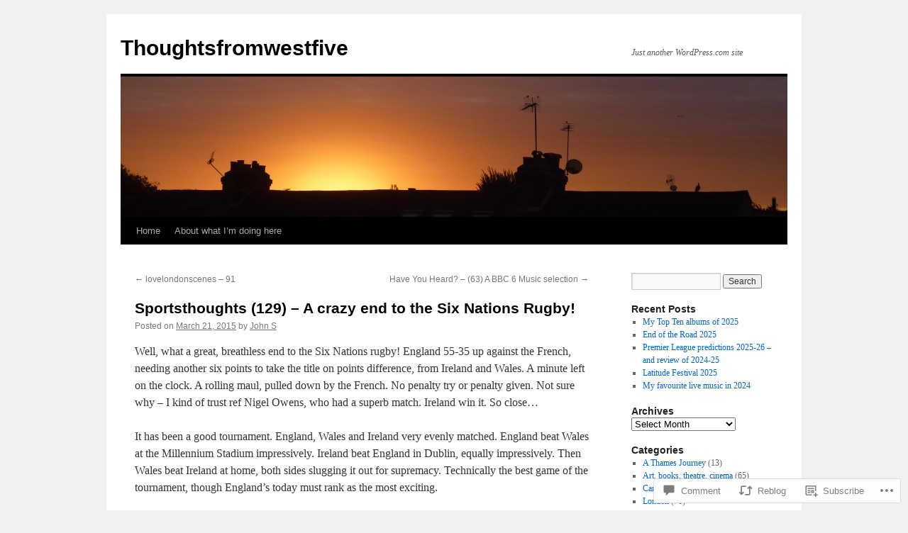

--- FILE ---
content_type: text/html; charset=UTF-8
request_url: https://tfw5.com/2015/03/21/sportsthoughts-129-a-crazy-end-to-the-six-nations-rugby/
body_size: 24440
content:
<!DOCTYPE html>
<html lang="en">
<head>
<meta charset="UTF-8" />
<title>
Sportsthoughts (129) &#8211; A crazy end to the Six Nations Rugby! | Thoughtsfromwestfive</title>
<link rel="profile" href="https://gmpg.org/xfn/11" />
<link rel="stylesheet" type="text/css" media="all" href="https://s0.wp.com/wp-content/themes/pub/twentyten/style.css?m=1659017451i&amp;ver=20190507" />
<link rel="pingback" href="https://tfw5.com/xmlrpc.php">
<meta name='robots' content='max-image-preview:large' />

<!-- Async WordPress.com Remote Login -->
<script id="wpcom_remote_login_js">
var wpcom_remote_login_extra_auth = '';
function wpcom_remote_login_remove_dom_node_id( element_id ) {
	var dom_node = document.getElementById( element_id );
	if ( dom_node ) { dom_node.parentNode.removeChild( dom_node ); }
}
function wpcom_remote_login_remove_dom_node_classes( class_name ) {
	var dom_nodes = document.querySelectorAll( '.' + class_name );
	for ( var i = 0; i < dom_nodes.length; i++ ) {
		dom_nodes[ i ].parentNode.removeChild( dom_nodes[ i ] );
	}
}
function wpcom_remote_login_final_cleanup() {
	wpcom_remote_login_remove_dom_node_classes( "wpcom_remote_login_msg" );
	wpcom_remote_login_remove_dom_node_id( "wpcom_remote_login_key" );
	wpcom_remote_login_remove_dom_node_id( "wpcom_remote_login_validate" );
	wpcom_remote_login_remove_dom_node_id( "wpcom_remote_login_js" );
	wpcom_remote_login_remove_dom_node_id( "wpcom_request_access_iframe" );
	wpcom_remote_login_remove_dom_node_id( "wpcom_request_access_styles" );
}

// Watch for messages back from the remote login
window.addEventListener( "message", function( e ) {
	if ( e.origin === "https://r-login.wordpress.com" ) {
		var data = {};
		try {
			data = JSON.parse( e.data );
		} catch( e ) {
			wpcom_remote_login_final_cleanup();
			return;
		}

		if ( data.msg === 'LOGIN' ) {
			// Clean up the login check iframe
			wpcom_remote_login_remove_dom_node_id( "wpcom_remote_login_key" );

			var id_regex = new RegExp( /^[0-9]+$/ );
			var token_regex = new RegExp( /^.*|.*|.*$/ );
			if (
				token_regex.test( data.token )
				&& id_regex.test( data.wpcomid )
			) {
				// We have everything we need to ask for a login
				var script = document.createElement( "script" );
				script.setAttribute( "id", "wpcom_remote_login_validate" );
				script.src = '/remote-login.php?wpcom_remote_login=validate'
					+ '&wpcomid=' + data.wpcomid
					+ '&token=' + encodeURIComponent( data.token )
					+ '&host=' + window.location.protocol
					+ '//' + window.location.hostname
					+ '&postid=6957'
					+ '&is_singular=1';
				document.body.appendChild( script );
			}

			return;
		}

		// Safari ITP, not logged in, so redirect
		if ( data.msg === 'LOGIN-REDIRECT' ) {
			window.location = 'https://wordpress.com/log-in?redirect_to=' + window.location.href;
			return;
		}

		// Safari ITP, storage access failed, remove the request
		if ( data.msg === 'LOGIN-REMOVE' ) {
			var css_zap = 'html { -webkit-transition: margin-top 1s; transition: margin-top 1s; } /* 9001 */ html { margin-top: 0 !important; } * html body { margin-top: 0 !important; } @media screen and ( max-width: 782px ) { html { margin-top: 0 !important; } * html body { margin-top: 0 !important; } }';
			var style_zap = document.createElement( 'style' );
			style_zap.type = 'text/css';
			style_zap.appendChild( document.createTextNode( css_zap ) );
			document.body.appendChild( style_zap );

			var e = document.getElementById( 'wpcom_request_access_iframe' );
			e.parentNode.removeChild( e );

			document.cookie = 'wordpress_com_login_access=denied; path=/; max-age=31536000';

			return;
		}

		// Safari ITP
		if ( data.msg === 'REQUEST_ACCESS' ) {
			console.log( 'request access: safari' );

			// Check ITP iframe enable/disable knob
			if ( wpcom_remote_login_extra_auth !== 'safari_itp_iframe' ) {
				return;
			}

			// If we are in a "private window" there is no ITP.
			var private_window = false;
			try {
				var opendb = window.openDatabase( null, null, null, null );
			} catch( e ) {
				private_window = true;
			}

			if ( private_window ) {
				console.log( 'private window' );
				return;
			}

			var iframe = document.createElement( 'iframe' );
			iframe.id = 'wpcom_request_access_iframe';
			iframe.setAttribute( 'scrolling', 'no' );
			iframe.setAttribute( 'sandbox', 'allow-storage-access-by-user-activation allow-scripts allow-same-origin allow-top-navigation-by-user-activation' );
			iframe.src = 'https://r-login.wordpress.com/remote-login.php?wpcom_remote_login=request_access&origin=' + encodeURIComponent( data.origin ) + '&wpcomid=' + encodeURIComponent( data.wpcomid );

			var css = 'html { -webkit-transition: margin-top 1s; transition: margin-top 1s; } /* 9001 */ html { margin-top: 46px !important; } * html body { margin-top: 46px !important; } @media screen and ( max-width: 660px ) { html { margin-top: 71px !important; } * html body { margin-top: 71px !important; } #wpcom_request_access_iframe { display: block; height: 71px !important; } } #wpcom_request_access_iframe { border: 0px; height: 46px; position: fixed; top: 0; left: 0; width: 100%; min-width: 100%; z-index: 99999; background: #23282d; } ';

			var style = document.createElement( 'style' );
			style.type = 'text/css';
			style.id = 'wpcom_request_access_styles';
			style.appendChild( document.createTextNode( css ) );
			document.body.appendChild( style );

			document.body.appendChild( iframe );
		}

		if ( data.msg === 'DONE' ) {
			wpcom_remote_login_final_cleanup();
		}
	}
}, false );

// Inject the remote login iframe after the page has had a chance to load
// more critical resources
window.addEventListener( "DOMContentLoaded", function( e ) {
	var iframe = document.createElement( "iframe" );
	iframe.style.display = "none";
	iframe.setAttribute( "scrolling", "no" );
	iframe.setAttribute( "id", "wpcom_remote_login_key" );
	iframe.src = "https://r-login.wordpress.com/remote-login.php"
		+ "?wpcom_remote_login=key"
		+ "&origin=aHR0cHM6Ly90Znc1LmNvbQ%3D%3D"
		+ "&wpcomid=28570776"
		+ "&time=" + Math.floor( Date.now() / 1000 );
	document.body.appendChild( iframe );
}, false );
</script>
<link rel='dns-prefetch' href='//widgets.wp.com' />
<link rel='dns-prefetch' href='//s0.wp.com' />
<link rel="alternate" type="application/rss+xml" title="Thoughtsfromwestfive &raquo; Feed" href="https://tfw5.com/feed/" />
<link rel="alternate" type="application/rss+xml" title="Thoughtsfromwestfive &raquo; Comments Feed" href="https://tfw5.com/comments/feed/" />
<link rel="alternate" type="application/rss+xml" title="Thoughtsfromwestfive &raquo; Sportsthoughts (129) &#8211; A crazy end to the Six Nations&nbsp;Rugby! Comments Feed" href="https://tfw5.com/2015/03/21/sportsthoughts-129-a-crazy-end-to-the-six-nations-rugby/feed/" />
	<script type="text/javascript">
		/* <![CDATA[ */
		function addLoadEvent(func) {
			var oldonload = window.onload;
			if (typeof window.onload != 'function') {
				window.onload = func;
			} else {
				window.onload = function () {
					oldonload();
					func();
				}
			}
		}
		/* ]]> */
	</script>
	<link crossorigin='anonymous' rel='stylesheet' id='all-css-0-1' href='/_static/??-eJxtzEkKgDAMQNELWYNjcSGeRdog1Q7BpHh9UQRBXD74fDhImRQFo0DIinxeXGRYUWg222PgHCEkmz0y7OhnQasosXxUGuYC/o/ebfh+b135FMZKd02th77t1hMpiDR+&cssminify=yes' type='text/css' media='all' />
<style id='wp-emoji-styles-inline-css'>

	img.wp-smiley, img.emoji {
		display: inline !important;
		border: none !important;
		box-shadow: none !important;
		height: 1em !important;
		width: 1em !important;
		margin: 0 0.07em !important;
		vertical-align: -0.1em !important;
		background: none !important;
		padding: 0 !important;
	}
/*# sourceURL=wp-emoji-styles-inline-css */
</style>
<link crossorigin='anonymous' rel='stylesheet' id='all-css-2-1' href='/wp-content/plugins/gutenberg-core/v22.2.0/build/styles/block-library/style.css?m=1764855221i&cssminify=yes' type='text/css' media='all' />
<style id='wp-block-library-inline-css'>
.has-text-align-justify {
	text-align:justify;
}
.has-text-align-justify{text-align:justify;}

/*# sourceURL=wp-block-library-inline-css */
</style><style id='global-styles-inline-css'>
:root{--wp--preset--aspect-ratio--square: 1;--wp--preset--aspect-ratio--4-3: 4/3;--wp--preset--aspect-ratio--3-4: 3/4;--wp--preset--aspect-ratio--3-2: 3/2;--wp--preset--aspect-ratio--2-3: 2/3;--wp--preset--aspect-ratio--16-9: 16/9;--wp--preset--aspect-ratio--9-16: 9/16;--wp--preset--color--black: #000;--wp--preset--color--cyan-bluish-gray: #abb8c3;--wp--preset--color--white: #fff;--wp--preset--color--pale-pink: #f78da7;--wp--preset--color--vivid-red: #cf2e2e;--wp--preset--color--luminous-vivid-orange: #ff6900;--wp--preset--color--luminous-vivid-amber: #fcb900;--wp--preset--color--light-green-cyan: #7bdcb5;--wp--preset--color--vivid-green-cyan: #00d084;--wp--preset--color--pale-cyan-blue: #8ed1fc;--wp--preset--color--vivid-cyan-blue: #0693e3;--wp--preset--color--vivid-purple: #9b51e0;--wp--preset--color--blue: #0066cc;--wp--preset--color--medium-gray: #666;--wp--preset--color--light-gray: #f1f1f1;--wp--preset--gradient--vivid-cyan-blue-to-vivid-purple: linear-gradient(135deg,rgb(6,147,227) 0%,rgb(155,81,224) 100%);--wp--preset--gradient--light-green-cyan-to-vivid-green-cyan: linear-gradient(135deg,rgb(122,220,180) 0%,rgb(0,208,130) 100%);--wp--preset--gradient--luminous-vivid-amber-to-luminous-vivid-orange: linear-gradient(135deg,rgb(252,185,0) 0%,rgb(255,105,0) 100%);--wp--preset--gradient--luminous-vivid-orange-to-vivid-red: linear-gradient(135deg,rgb(255,105,0) 0%,rgb(207,46,46) 100%);--wp--preset--gradient--very-light-gray-to-cyan-bluish-gray: linear-gradient(135deg,rgb(238,238,238) 0%,rgb(169,184,195) 100%);--wp--preset--gradient--cool-to-warm-spectrum: linear-gradient(135deg,rgb(74,234,220) 0%,rgb(151,120,209) 20%,rgb(207,42,186) 40%,rgb(238,44,130) 60%,rgb(251,105,98) 80%,rgb(254,248,76) 100%);--wp--preset--gradient--blush-light-purple: linear-gradient(135deg,rgb(255,206,236) 0%,rgb(152,150,240) 100%);--wp--preset--gradient--blush-bordeaux: linear-gradient(135deg,rgb(254,205,165) 0%,rgb(254,45,45) 50%,rgb(107,0,62) 100%);--wp--preset--gradient--luminous-dusk: linear-gradient(135deg,rgb(255,203,112) 0%,rgb(199,81,192) 50%,rgb(65,88,208) 100%);--wp--preset--gradient--pale-ocean: linear-gradient(135deg,rgb(255,245,203) 0%,rgb(182,227,212) 50%,rgb(51,167,181) 100%);--wp--preset--gradient--electric-grass: linear-gradient(135deg,rgb(202,248,128) 0%,rgb(113,206,126) 100%);--wp--preset--gradient--midnight: linear-gradient(135deg,rgb(2,3,129) 0%,rgb(40,116,252) 100%);--wp--preset--font-size--small: 13px;--wp--preset--font-size--medium: 20px;--wp--preset--font-size--large: 36px;--wp--preset--font-size--x-large: 42px;--wp--preset--font-family--albert-sans: 'Albert Sans', sans-serif;--wp--preset--font-family--alegreya: Alegreya, serif;--wp--preset--font-family--arvo: Arvo, serif;--wp--preset--font-family--bodoni-moda: 'Bodoni Moda', serif;--wp--preset--font-family--bricolage-grotesque: 'Bricolage Grotesque', sans-serif;--wp--preset--font-family--cabin: Cabin, sans-serif;--wp--preset--font-family--chivo: Chivo, sans-serif;--wp--preset--font-family--commissioner: Commissioner, sans-serif;--wp--preset--font-family--cormorant: Cormorant, serif;--wp--preset--font-family--courier-prime: 'Courier Prime', monospace;--wp--preset--font-family--crimson-pro: 'Crimson Pro', serif;--wp--preset--font-family--dm-mono: 'DM Mono', monospace;--wp--preset--font-family--dm-sans: 'DM Sans', sans-serif;--wp--preset--font-family--dm-serif-display: 'DM Serif Display', serif;--wp--preset--font-family--domine: Domine, serif;--wp--preset--font-family--eb-garamond: 'EB Garamond', serif;--wp--preset--font-family--epilogue: Epilogue, sans-serif;--wp--preset--font-family--fahkwang: Fahkwang, sans-serif;--wp--preset--font-family--figtree: Figtree, sans-serif;--wp--preset--font-family--fira-sans: 'Fira Sans', sans-serif;--wp--preset--font-family--fjalla-one: 'Fjalla One', sans-serif;--wp--preset--font-family--fraunces: Fraunces, serif;--wp--preset--font-family--gabarito: Gabarito, system-ui;--wp--preset--font-family--ibm-plex-mono: 'IBM Plex Mono', monospace;--wp--preset--font-family--ibm-plex-sans: 'IBM Plex Sans', sans-serif;--wp--preset--font-family--ibarra-real-nova: 'Ibarra Real Nova', serif;--wp--preset--font-family--instrument-serif: 'Instrument Serif', serif;--wp--preset--font-family--inter: Inter, sans-serif;--wp--preset--font-family--josefin-sans: 'Josefin Sans', sans-serif;--wp--preset--font-family--jost: Jost, sans-serif;--wp--preset--font-family--libre-baskerville: 'Libre Baskerville', serif;--wp--preset--font-family--libre-franklin: 'Libre Franklin', sans-serif;--wp--preset--font-family--literata: Literata, serif;--wp--preset--font-family--lora: Lora, serif;--wp--preset--font-family--merriweather: Merriweather, serif;--wp--preset--font-family--montserrat: Montserrat, sans-serif;--wp--preset--font-family--newsreader: Newsreader, serif;--wp--preset--font-family--noto-sans-mono: 'Noto Sans Mono', sans-serif;--wp--preset--font-family--nunito: Nunito, sans-serif;--wp--preset--font-family--open-sans: 'Open Sans', sans-serif;--wp--preset--font-family--overpass: Overpass, sans-serif;--wp--preset--font-family--pt-serif: 'PT Serif', serif;--wp--preset--font-family--petrona: Petrona, serif;--wp--preset--font-family--piazzolla: Piazzolla, serif;--wp--preset--font-family--playfair-display: 'Playfair Display', serif;--wp--preset--font-family--plus-jakarta-sans: 'Plus Jakarta Sans', sans-serif;--wp--preset--font-family--poppins: Poppins, sans-serif;--wp--preset--font-family--raleway: Raleway, sans-serif;--wp--preset--font-family--roboto: Roboto, sans-serif;--wp--preset--font-family--roboto-slab: 'Roboto Slab', serif;--wp--preset--font-family--rubik: Rubik, sans-serif;--wp--preset--font-family--rufina: Rufina, serif;--wp--preset--font-family--sora: Sora, sans-serif;--wp--preset--font-family--source-sans-3: 'Source Sans 3', sans-serif;--wp--preset--font-family--source-serif-4: 'Source Serif 4', serif;--wp--preset--font-family--space-mono: 'Space Mono', monospace;--wp--preset--font-family--syne: Syne, sans-serif;--wp--preset--font-family--texturina: Texturina, serif;--wp--preset--font-family--urbanist: Urbanist, sans-serif;--wp--preset--font-family--work-sans: 'Work Sans', sans-serif;--wp--preset--spacing--20: 0.44rem;--wp--preset--spacing--30: 0.67rem;--wp--preset--spacing--40: 1rem;--wp--preset--spacing--50: 1.5rem;--wp--preset--spacing--60: 2.25rem;--wp--preset--spacing--70: 3.38rem;--wp--preset--spacing--80: 5.06rem;--wp--preset--shadow--natural: 6px 6px 9px rgba(0, 0, 0, 0.2);--wp--preset--shadow--deep: 12px 12px 50px rgba(0, 0, 0, 0.4);--wp--preset--shadow--sharp: 6px 6px 0px rgba(0, 0, 0, 0.2);--wp--preset--shadow--outlined: 6px 6px 0px -3px rgb(255, 255, 255), 6px 6px rgb(0, 0, 0);--wp--preset--shadow--crisp: 6px 6px 0px rgb(0, 0, 0);}:where(.is-layout-flex){gap: 0.5em;}:where(.is-layout-grid){gap: 0.5em;}body .is-layout-flex{display: flex;}.is-layout-flex{flex-wrap: wrap;align-items: center;}.is-layout-flex > :is(*, div){margin: 0;}body .is-layout-grid{display: grid;}.is-layout-grid > :is(*, div){margin: 0;}:where(.wp-block-columns.is-layout-flex){gap: 2em;}:where(.wp-block-columns.is-layout-grid){gap: 2em;}:where(.wp-block-post-template.is-layout-flex){gap: 1.25em;}:where(.wp-block-post-template.is-layout-grid){gap: 1.25em;}.has-black-color{color: var(--wp--preset--color--black) !important;}.has-cyan-bluish-gray-color{color: var(--wp--preset--color--cyan-bluish-gray) !important;}.has-white-color{color: var(--wp--preset--color--white) !important;}.has-pale-pink-color{color: var(--wp--preset--color--pale-pink) !important;}.has-vivid-red-color{color: var(--wp--preset--color--vivid-red) !important;}.has-luminous-vivid-orange-color{color: var(--wp--preset--color--luminous-vivid-orange) !important;}.has-luminous-vivid-amber-color{color: var(--wp--preset--color--luminous-vivid-amber) !important;}.has-light-green-cyan-color{color: var(--wp--preset--color--light-green-cyan) !important;}.has-vivid-green-cyan-color{color: var(--wp--preset--color--vivid-green-cyan) !important;}.has-pale-cyan-blue-color{color: var(--wp--preset--color--pale-cyan-blue) !important;}.has-vivid-cyan-blue-color{color: var(--wp--preset--color--vivid-cyan-blue) !important;}.has-vivid-purple-color{color: var(--wp--preset--color--vivid-purple) !important;}.has-black-background-color{background-color: var(--wp--preset--color--black) !important;}.has-cyan-bluish-gray-background-color{background-color: var(--wp--preset--color--cyan-bluish-gray) !important;}.has-white-background-color{background-color: var(--wp--preset--color--white) !important;}.has-pale-pink-background-color{background-color: var(--wp--preset--color--pale-pink) !important;}.has-vivid-red-background-color{background-color: var(--wp--preset--color--vivid-red) !important;}.has-luminous-vivid-orange-background-color{background-color: var(--wp--preset--color--luminous-vivid-orange) !important;}.has-luminous-vivid-amber-background-color{background-color: var(--wp--preset--color--luminous-vivid-amber) !important;}.has-light-green-cyan-background-color{background-color: var(--wp--preset--color--light-green-cyan) !important;}.has-vivid-green-cyan-background-color{background-color: var(--wp--preset--color--vivid-green-cyan) !important;}.has-pale-cyan-blue-background-color{background-color: var(--wp--preset--color--pale-cyan-blue) !important;}.has-vivid-cyan-blue-background-color{background-color: var(--wp--preset--color--vivid-cyan-blue) !important;}.has-vivid-purple-background-color{background-color: var(--wp--preset--color--vivid-purple) !important;}.has-black-border-color{border-color: var(--wp--preset--color--black) !important;}.has-cyan-bluish-gray-border-color{border-color: var(--wp--preset--color--cyan-bluish-gray) !important;}.has-white-border-color{border-color: var(--wp--preset--color--white) !important;}.has-pale-pink-border-color{border-color: var(--wp--preset--color--pale-pink) !important;}.has-vivid-red-border-color{border-color: var(--wp--preset--color--vivid-red) !important;}.has-luminous-vivid-orange-border-color{border-color: var(--wp--preset--color--luminous-vivid-orange) !important;}.has-luminous-vivid-amber-border-color{border-color: var(--wp--preset--color--luminous-vivid-amber) !important;}.has-light-green-cyan-border-color{border-color: var(--wp--preset--color--light-green-cyan) !important;}.has-vivid-green-cyan-border-color{border-color: var(--wp--preset--color--vivid-green-cyan) !important;}.has-pale-cyan-blue-border-color{border-color: var(--wp--preset--color--pale-cyan-blue) !important;}.has-vivid-cyan-blue-border-color{border-color: var(--wp--preset--color--vivid-cyan-blue) !important;}.has-vivid-purple-border-color{border-color: var(--wp--preset--color--vivid-purple) !important;}.has-vivid-cyan-blue-to-vivid-purple-gradient-background{background: var(--wp--preset--gradient--vivid-cyan-blue-to-vivid-purple) !important;}.has-light-green-cyan-to-vivid-green-cyan-gradient-background{background: var(--wp--preset--gradient--light-green-cyan-to-vivid-green-cyan) !important;}.has-luminous-vivid-amber-to-luminous-vivid-orange-gradient-background{background: var(--wp--preset--gradient--luminous-vivid-amber-to-luminous-vivid-orange) !important;}.has-luminous-vivid-orange-to-vivid-red-gradient-background{background: var(--wp--preset--gradient--luminous-vivid-orange-to-vivid-red) !important;}.has-very-light-gray-to-cyan-bluish-gray-gradient-background{background: var(--wp--preset--gradient--very-light-gray-to-cyan-bluish-gray) !important;}.has-cool-to-warm-spectrum-gradient-background{background: var(--wp--preset--gradient--cool-to-warm-spectrum) !important;}.has-blush-light-purple-gradient-background{background: var(--wp--preset--gradient--blush-light-purple) !important;}.has-blush-bordeaux-gradient-background{background: var(--wp--preset--gradient--blush-bordeaux) !important;}.has-luminous-dusk-gradient-background{background: var(--wp--preset--gradient--luminous-dusk) !important;}.has-pale-ocean-gradient-background{background: var(--wp--preset--gradient--pale-ocean) !important;}.has-electric-grass-gradient-background{background: var(--wp--preset--gradient--electric-grass) !important;}.has-midnight-gradient-background{background: var(--wp--preset--gradient--midnight) !important;}.has-small-font-size{font-size: var(--wp--preset--font-size--small) !important;}.has-medium-font-size{font-size: var(--wp--preset--font-size--medium) !important;}.has-large-font-size{font-size: var(--wp--preset--font-size--large) !important;}.has-x-large-font-size{font-size: var(--wp--preset--font-size--x-large) !important;}.has-albert-sans-font-family{font-family: var(--wp--preset--font-family--albert-sans) !important;}.has-alegreya-font-family{font-family: var(--wp--preset--font-family--alegreya) !important;}.has-arvo-font-family{font-family: var(--wp--preset--font-family--arvo) !important;}.has-bodoni-moda-font-family{font-family: var(--wp--preset--font-family--bodoni-moda) !important;}.has-bricolage-grotesque-font-family{font-family: var(--wp--preset--font-family--bricolage-grotesque) !important;}.has-cabin-font-family{font-family: var(--wp--preset--font-family--cabin) !important;}.has-chivo-font-family{font-family: var(--wp--preset--font-family--chivo) !important;}.has-commissioner-font-family{font-family: var(--wp--preset--font-family--commissioner) !important;}.has-cormorant-font-family{font-family: var(--wp--preset--font-family--cormorant) !important;}.has-courier-prime-font-family{font-family: var(--wp--preset--font-family--courier-prime) !important;}.has-crimson-pro-font-family{font-family: var(--wp--preset--font-family--crimson-pro) !important;}.has-dm-mono-font-family{font-family: var(--wp--preset--font-family--dm-mono) !important;}.has-dm-sans-font-family{font-family: var(--wp--preset--font-family--dm-sans) !important;}.has-dm-serif-display-font-family{font-family: var(--wp--preset--font-family--dm-serif-display) !important;}.has-domine-font-family{font-family: var(--wp--preset--font-family--domine) !important;}.has-eb-garamond-font-family{font-family: var(--wp--preset--font-family--eb-garamond) !important;}.has-epilogue-font-family{font-family: var(--wp--preset--font-family--epilogue) !important;}.has-fahkwang-font-family{font-family: var(--wp--preset--font-family--fahkwang) !important;}.has-figtree-font-family{font-family: var(--wp--preset--font-family--figtree) !important;}.has-fira-sans-font-family{font-family: var(--wp--preset--font-family--fira-sans) !important;}.has-fjalla-one-font-family{font-family: var(--wp--preset--font-family--fjalla-one) !important;}.has-fraunces-font-family{font-family: var(--wp--preset--font-family--fraunces) !important;}.has-gabarito-font-family{font-family: var(--wp--preset--font-family--gabarito) !important;}.has-ibm-plex-mono-font-family{font-family: var(--wp--preset--font-family--ibm-plex-mono) !important;}.has-ibm-plex-sans-font-family{font-family: var(--wp--preset--font-family--ibm-plex-sans) !important;}.has-ibarra-real-nova-font-family{font-family: var(--wp--preset--font-family--ibarra-real-nova) !important;}.has-instrument-serif-font-family{font-family: var(--wp--preset--font-family--instrument-serif) !important;}.has-inter-font-family{font-family: var(--wp--preset--font-family--inter) !important;}.has-josefin-sans-font-family{font-family: var(--wp--preset--font-family--josefin-sans) !important;}.has-jost-font-family{font-family: var(--wp--preset--font-family--jost) !important;}.has-libre-baskerville-font-family{font-family: var(--wp--preset--font-family--libre-baskerville) !important;}.has-libre-franklin-font-family{font-family: var(--wp--preset--font-family--libre-franklin) !important;}.has-literata-font-family{font-family: var(--wp--preset--font-family--literata) !important;}.has-lora-font-family{font-family: var(--wp--preset--font-family--lora) !important;}.has-merriweather-font-family{font-family: var(--wp--preset--font-family--merriweather) !important;}.has-montserrat-font-family{font-family: var(--wp--preset--font-family--montserrat) !important;}.has-newsreader-font-family{font-family: var(--wp--preset--font-family--newsreader) !important;}.has-noto-sans-mono-font-family{font-family: var(--wp--preset--font-family--noto-sans-mono) !important;}.has-nunito-font-family{font-family: var(--wp--preset--font-family--nunito) !important;}.has-open-sans-font-family{font-family: var(--wp--preset--font-family--open-sans) !important;}.has-overpass-font-family{font-family: var(--wp--preset--font-family--overpass) !important;}.has-pt-serif-font-family{font-family: var(--wp--preset--font-family--pt-serif) !important;}.has-petrona-font-family{font-family: var(--wp--preset--font-family--petrona) !important;}.has-piazzolla-font-family{font-family: var(--wp--preset--font-family--piazzolla) !important;}.has-playfair-display-font-family{font-family: var(--wp--preset--font-family--playfair-display) !important;}.has-plus-jakarta-sans-font-family{font-family: var(--wp--preset--font-family--plus-jakarta-sans) !important;}.has-poppins-font-family{font-family: var(--wp--preset--font-family--poppins) !important;}.has-raleway-font-family{font-family: var(--wp--preset--font-family--raleway) !important;}.has-roboto-font-family{font-family: var(--wp--preset--font-family--roboto) !important;}.has-roboto-slab-font-family{font-family: var(--wp--preset--font-family--roboto-slab) !important;}.has-rubik-font-family{font-family: var(--wp--preset--font-family--rubik) !important;}.has-rufina-font-family{font-family: var(--wp--preset--font-family--rufina) !important;}.has-sora-font-family{font-family: var(--wp--preset--font-family--sora) !important;}.has-source-sans-3-font-family{font-family: var(--wp--preset--font-family--source-sans-3) !important;}.has-source-serif-4-font-family{font-family: var(--wp--preset--font-family--source-serif-4) !important;}.has-space-mono-font-family{font-family: var(--wp--preset--font-family--space-mono) !important;}.has-syne-font-family{font-family: var(--wp--preset--font-family--syne) !important;}.has-texturina-font-family{font-family: var(--wp--preset--font-family--texturina) !important;}.has-urbanist-font-family{font-family: var(--wp--preset--font-family--urbanist) !important;}.has-work-sans-font-family{font-family: var(--wp--preset--font-family--work-sans) !important;}
/*# sourceURL=global-styles-inline-css */
</style>

<style id='classic-theme-styles-inline-css'>
/*! This file is auto-generated */
.wp-block-button__link{color:#fff;background-color:#32373c;border-radius:9999px;box-shadow:none;text-decoration:none;padding:calc(.667em + 2px) calc(1.333em + 2px);font-size:1.125em}.wp-block-file__button{background:#32373c;color:#fff;text-decoration:none}
/*# sourceURL=/wp-includes/css/classic-themes.min.css */
</style>
<link crossorigin='anonymous' rel='stylesheet' id='all-css-4-1' href='/_static/??-eJx9jksOwjAMRC9EcCsEFQvEUVA+FqTUSRQ77fVxVbEBxMaSZ+bZA0sxPifBJEDNlKndY2LwuaLqVKyAJghDtDghaWzvmXfwG1uKMsa5UpHZ6KTYyMhDQf7HjSjF+qdRaTuxGcAtvb3bjCnkCrZJJisS/RcFXD24FqcAM1ann1VcK/Pnvna50qUfTl3XH8+HYXwBNR1jhQ==&cssminify=yes' type='text/css' media='all' />
<link rel='stylesheet' id='verbum-gutenberg-css-css' href='https://widgets.wp.com/verbum-block-editor/block-editor.css?ver=1738686361' media='all' />
<link crossorigin='anonymous' rel='stylesheet' id='all-css-6-1' href='/_static/??-eJyFjsEOwjAMQ3+IECaxiR0Q37JVoRTaplpSVfv7hRsTEtxsy88ytgKOs1JW1AclEix1Rm0WrJbiHNm95OhEDvivK7pGglYcpy8gVSix+pAFF7JRb9KjtT7sL8gTg12ZNHDeGbjHKSxv9Jau3dCdzv3YX8bnBqh7UWU=&cssminify=yes' type='text/css' media='all' />
<style id='jetpack-global-styles-frontend-style-inline-css'>
:root { --font-headings: unset; --font-base: unset; --font-headings-default: -apple-system,BlinkMacSystemFont,"Segoe UI",Roboto,Oxygen-Sans,Ubuntu,Cantarell,"Helvetica Neue",sans-serif; --font-base-default: -apple-system,BlinkMacSystemFont,"Segoe UI",Roboto,Oxygen-Sans,Ubuntu,Cantarell,"Helvetica Neue",sans-serif;}
/*# sourceURL=jetpack-global-styles-frontend-style-inline-css */
</style>
<link crossorigin='anonymous' rel='stylesheet' id='all-css-8-1' href='/_static/??-eJyNjcsKAjEMRX/IGtQZBxfip0hMS9sxTYppGfx7H7gRN+7ugcs5sFRHKi1Ig9Jd5R6zGMyhVaTrh8G6QFHfORhYwlvw6P39PbPENZmt4G/ROQuBKWVkxxrVvuBH1lIoz2waILJekF+HUzlupnG3nQ77YZwfuRJIaQ==&cssminify=yes' type='text/css' media='all' />
<script type="text/javascript" id="jetpack_related-posts-js-extra">
/* <![CDATA[ */
var related_posts_js_options = {"post_heading":"h4"};
//# sourceURL=jetpack_related-posts-js-extra
/* ]]> */
</script>
<script type="text/javascript" id="wpcom-actionbar-placeholder-js-extra">
/* <![CDATA[ */
var actionbardata = {"siteID":"28570776","postID":"6957","siteURL":"https://tfw5.com","xhrURL":"https://tfw5.com/wp-admin/admin-ajax.php","nonce":"7ed99205b0","isLoggedIn":"","statusMessage":"","subsEmailDefault":"instantly","proxyScriptUrl":"https://s0.wp.com/wp-content/js/wpcom-proxy-request.js?m=1513050504i&amp;ver=20211021","shortlink":"https://wp.me/p1VSyY-1Od","i18n":{"followedText":"New posts from this site will now appear in your \u003Ca href=\"https://wordpress.com/reader\"\u003EReader\u003C/a\u003E","foldBar":"Collapse this bar","unfoldBar":"Expand this bar","shortLinkCopied":"Shortlink copied to clipboard."}};
//# sourceURL=wpcom-actionbar-placeholder-js-extra
/* ]]> */
</script>
<script type="text/javascript" id="jetpack-mu-wpcom-settings-js-before">
/* <![CDATA[ */
var JETPACK_MU_WPCOM_SETTINGS = {"assetsUrl":"https://s0.wp.com/wp-content/mu-plugins/jetpack-mu-wpcom-plugin/sun/jetpack_vendor/automattic/jetpack-mu-wpcom/src/build/"};
//# sourceURL=jetpack-mu-wpcom-settings-js-before
/* ]]> */
</script>
<script crossorigin='anonymous' type='text/javascript'  src='/_static/??/wp-content/mu-plugins/jetpack-plugin/sun/_inc/build/related-posts/related-posts.min.js,/wp-content/js/rlt-proxy.js?m=1755011788j'></script>
<script type="text/javascript" id="rlt-proxy-js-after">
/* <![CDATA[ */
	rltInitialize( {"token":null,"iframeOrigins":["https:\/\/widgets.wp.com"]} );
//# sourceURL=rlt-proxy-js-after
/* ]]> */
</script>
<link rel="EditURI" type="application/rsd+xml" title="RSD" href="https://sillzja.wordpress.com/xmlrpc.php?rsd" />
<meta name="generator" content="WordPress.com" />
<link rel="canonical" href="https://tfw5.com/2015/03/21/sportsthoughts-129-a-crazy-end-to-the-six-nations-rugby/" />
<link rel='shortlink' href='https://wp.me/p1VSyY-1Od' />
<link rel="alternate" type="application/json+oembed" href="https://public-api.wordpress.com/oembed/?format=json&amp;url=https%3A%2F%2Ftfw5.com%2F2015%2F03%2F21%2Fsportsthoughts-129-a-crazy-end-to-the-six-nations-rugby%2F&amp;for=wpcom-auto-discovery" /><link rel="alternate" type="application/xml+oembed" href="https://public-api.wordpress.com/oembed/?format=xml&amp;url=https%3A%2F%2Ftfw5.com%2F2015%2F03%2F21%2Fsportsthoughts-129-a-crazy-end-to-the-six-nations-rugby%2F&amp;for=wpcom-auto-discovery" />
<!-- Jetpack Open Graph Tags -->
<meta property="og:type" content="article" />
<meta property="og:title" content="Sportsthoughts (129) &#8211; A crazy end to the Six Nations Rugby!" />
<meta property="og:url" content="https://tfw5.com/2015/03/21/sportsthoughts-129-a-crazy-end-to-the-six-nations-rugby/" />
<meta property="og:description" content="Well, what a great, breathless end to the Six Nations rugby! England 55-35 up against the French, needing another six points to take the title on points difference, from Ireland and Wales. A minute…" />
<meta property="article:published_time" content="2015-03-21T20:33:43+00:00" />
<meta property="article:modified_time" content="2015-03-21T20:33:43+00:00" />
<meta property="og:site_name" content="Thoughtsfromwestfive" />
<meta property="og:image" content="https://s0.wp.com/_si/?t=eyJpbWciOiJodHRwczpcL1wvczAud3AuY29tXC9pXC9ibGFuay5qcGciLCJ0eHQiOiJUaG91Z2h0c2Zyb213ZXN0Zml2ZSIsInRlbXBsYXRlIjoiaGlnaHdheSIsImZvbnQiOiIiLCJibG9nX2lkIjoyODU3MDc3Nn0.pFOTQv_R23FzjXlW8UgTCKB1FJLHh__qb3vYoYdQimEMQ" />
<meta property="og:image:width" content="1200" />
<meta property="og:image:height" content="630" />
<meta property="og:image:alt" content="" />
<meta property="og:locale" content="en_US" />
<meta property="article:publisher" content="https://www.facebook.com/WordPresscom" />
<meta name="twitter:text:title" content="Sportsthoughts (129) &#8211; A crazy end to the Six Nations&nbsp;Rugby!" />
<meta name="twitter:card" content="summary" />

<!-- End Jetpack Open Graph Tags -->
<link rel="shortcut icon" type="image/x-icon" href="https://s0.wp.com/i/favicon.ico?m=1713425267i" sizes="16x16 24x24 32x32 48x48" />
<link rel="icon" type="image/x-icon" href="https://s0.wp.com/i/favicon.ico?m=1713425267i" sizes="16x16 24x24 32x32 48x48" />
<link rel="apple-touch-icon" href="https://s0.wp.com/i/webclip.png?m=1713868326i" />
<link rel='openid.server' href='https://tfw5.com/?openidserver=1' />
<link rel='openid.delegate' href='https://tfw5.com/' />
<link rel="search" type="application/opensearchdescription+xml" href="https://tfw5.com/osd.xml" title="Thoughtsfromwestfive" />
<link rel="search" type="application/opensearchdescription+xml" href="https://s1.wp.com/opensearch.xml" title="WordPress.com" />
<meta name="description" content="Well, what a great, breathless end to the Six Nations rugby! England 55-35 up against the French, needing another six points to take the title on points difference, from Ireland and Wales. A minute left on the clock. A rolling maul, pulled down by the French. No penalty try or penalty given. Not sure why&hellip;" />
<link crossorigin='anonymous' rel='stylesheet' id='all-css-0-3' href='/wp-content/mu-plugins/jetpack-plugin/sun/_inc/build/subscriptions/subscriptions.min.css?m=1753981412i&cssminify=yes' type='text/css' media='all' />
</head>

<body class="wp-singular post-template-default single single-post postid-6957 single-format-standard wp-theme-pubtwentyten customizer-styles-applied single-author jetpack-reblog-enabled">
<div id="wrapper" class="hfeed">
	<div id="header">
		<div id="masthead">
			<div id="branding" role="banner">
								<div id="site-title">
					<span>
						<a href="https://tfw5.com/" title="Thoughtsfromwestfive" rel="home">Thoughtsfromwestfive</a>
					</span>
				</div>
				<div id="site-description">Just another WordPress.com site</div>

									<a class="home-link" href="https://tfw5.com/" title="Thoughtsfromwestfive" rel="home">
						<img src="https://tfw5.com/wp-content/uploads/2011/10/cropped-p1010824.jpg" width="940" height="198" alt="" />
					</a>
								</div><!-- #branding -->

			<div id="access" role="navigation">
								<div class="skip-link screen-reader-text"><a href="#content" title="Skip to content">Skip to content</a></div>
				<div class="menu"><ul>
<li ><a href="https://tfw5.com/">Home</a></li><li class="page_item page-item-2"><a href="https://tfw5.com/about/">About what I&#8217;m doing&nbsp;here</a></li>
</ul></div>
			</div><!-- #access -->
		</div><!-- #masthead -->
	</div><!-- #header -->

	<div id="main">

		<div id="container">
			<div id="content" role="main">

			

				<div id="nav-above" class="navigation">
					<div class="nav-previous"><a href="https://tfw5.com/2015/03/19/lovelondonscenes-91/" rel="prev"><span class="meta-nav">&larr;</span> lovelondonscenes &#8211; 91</a></div>
					<div class="nav-next"><a href="https://tfw5.com/2015/03/22/have-you-heard-63-a-bbc-6-music-selection/" rel="next">Have You Heard? &#8211; (63) A BBC 6 Music&nbsp;selection <span class="meta-nav">&rarr;</span></a></div>
				</div><!-- #nav-above -->

				<div id="post-6957" class="post-6957 post type-post status-publish format-standard hentry category-sportsthoughts tag-england tag-england-55-france-35 tag-rugby tag-six-nations-rugby tag-sports">
											<h2 class="entry-title"><a href="https://tfw5.com/2015/03/21/sportsthoughts-129-a-crazy-end-to-the-six-nations-rugby/" rel="bookmark">Sportsthoughts (129) &#8211; A crazy end to the Six Nations&nbsp;Rugby!</a></h2>					
					<div class="entry-meta">
						<span class="meta-prep meta-prep-author">Posted on</span> <a href="https://tfw5.com/2015/03/21/sportsthoughts-129-a-crazy-end-to-the-six-nations-rugby/" title="8:33 pm" rel="bookmark"><span class="entry-date">March 21, 2015</span></a> <span class="meta-sep">by</span> <span class="author vcard"><a class="url fn n" href="https://tfw5.com/author/johnsills52/" title="View all posts by John S">John S</a></span>					</div><!-- .entry-meta -->

					<div class="entry-content">
						<p>Well, what a great, breathless end to the Six Nations rugby! England 55-35 up against the French, needing another six points to take the title on points difference, from Ireland and Wales. A minute left on the clock. A rolling maul, pulled down by the French. No penalty try or penalty given. Not sure why &#8211; I kind of trust ref Nigel Owens, who had a superb match. Ireland win it. So close&#8230;</p>
<p>It has been a good tournament. England, Wales and Ireland very evenly matched. England beat Wales at the Millennium Stadium impressively. Ireland beat England in Dublin, equally impressively. Then Wales beat Ireland at home, both sides slugging it out for supremacy. Technically the best game of the tournament, though England&#8217;s today must rank as the most exciting.</p>
<p>And what a joy it is to see England playing such free-flowing rugby. Still flawed; too many errors at times. Should have hammered Scotland last week; then they&#8217;d have been well clear on points difference. The last pass just wasn&#8217;t working. But getting there. Really getting there. So much young talent coming through. Jonathan Joseph, the Bath centre, perhaps the most notable addition this season; but the form of young fly half, George Ford, also Bath, has made us forget the absence of Own Farrell completely. There is real competition for places in all parts of the team. Finally, it looks like England&#8217;s larger rugby-playing population is starting to show. I know, just from my own club team, Harlequins, that we have players like flanker Jack Clifford coming through and sure to play for England in a couple of years. And an awesome centre called Joe Marchant, who just starred in the U-20 World Cup for England. There will be similar potential in all the big teams.</p>
<p>Anyway, well done to Ireland. My rational self says that they probably are the best of the European sides just now. A bit more clinical than either England or Wales. But the differences are marginal. And injuries to key players may affect them more when it comes to the World Cup.</p>
<p>Yes, all thoughts turn to the World Cup in the autumn, in England. New Zealand are hot favourites of course. South Africa next. But then Australia, England, Wales, Ireland are on a par. And France will get their act together &#8211; they have so much talent, and know how to do well in World Cups. As do England and Australia; Ireland and Wales less so.</p>
<p>There will plenty of twists and turns before mid-September. Key players in all teams will get injured. Some will lose form, other young stars will demand inclusion. And once it starts, who knows? England may not even get out of their pool. The fact that they&#8217;ve been grouped with Wales and Australia shows there was no fiddling of the draw. It is verily the Group of Death!</p>
<p>So fingers crossed that home advantage sees us through.</p>
<p>The Six Nations gives me a lot of cause for optimism, especially that performance against France today.</p>
<p>Can&#8217;t wait!</p>
<div id="jp-post-flair" class="sharedaddy sd-like-enabled sd-sharing-enabled"><div class="sharedaddy sd-sharing-enabled"><div class="robots-nocontent sd-block sd-social sd-social-icon-text sd-sharing"><h3 class="sd-title">Share this:</h3><div class="sd-content"><ul><li class="share-twitter"><a rel="nofollow noopener noreferrer"
				data-shared="sharing-twitter-6957"
				class="share-twitter sd-button share-icon"
				href="https://tfw5.com/2015/03/21/sportsthoughts-129-a-crazy-end-to-the-six-nations-rugby/?share=twitter"
				target="_blank"
				aria-labelledby="sharing-twitter-6957"
				>
				<span id="sharing-twitter-6957" hidden>Click to share on X (Opens in new window)</span>
				<span>X</span>
			</a></li><li class="share-facebook"><a rel="nofollow noopener noreferrer"
				data-shared="sharing-facebook-6957"
				class="share-facebook sd-button share-icon"
				href="https://tfw5.com/2015/03/21/sportsthoughts-129-a-crazy-end-to-the-six-nations-rugby/?share=facebook"
				target="_blank"
				aria-labelledby="sharing-facebook-6957"
				>
				<span id="sharing-facebook-6957" hidden>Click to share on Facebook (Opens in new window)</span>
				<span>Facebook</span>
			</a></li><li class="share-end"></li></ul></div></div></div><div class='sharedaddy sd-block sd-like jetpack-likes-widget-wrapper jetpack-likes-widget-unloaded' id='like-post-wrapper-28570776-6957-6960f2d116021' data-src='//widgets.wp.com/likes/index.html?ver=20260109#blog_id=28570776&amp;post_id=6957&amp;origin=sillzja.wordpress.com&amp;obj_id=28570776-6957-6960f2d116021&amp;domain=tfw5.com' data-name='like-post-frame-28570776-6957-6960f2d116021' data-title='Like or Reblog'><div class='likes-widget-placeholder post-likes-widget-placeholder' style='height: 55px;'><span class='button'><span>Like</span></span> <span class='loading'>Loading...</span></div><span class='sd-text-color'></span><a class='sd-link-color'></a></div>
<div id='jp-relatedposts' class='jp-relatedposts' >
	<h3 class="jp-relatedposts-headline"><em>Related</em></h3>
</div></div>											</div><!-- .entry-content -->

							<div id="entry-author-info">
						<div id="author-avatar">
							<img referrerpolicy="no-referrer" alt='Unknown&#039;s avatar' src='https://2.gravatar.com/avatar/e92be3fedcc66938e1feadd5410825a04e87e988072fbf5a40864e2db60a42d2?s=60&#038;d=identicon&#038;r=G' srcset='https://2.gravatar.com/avatar/e92be3fedcc66938e1feadd5410825a04e87e988072fbf5a40864e2db60a42d2?s=60&#038;d=identicon&#038;r=G 1x, https://2.gravatar.com/avatar/e92be3fedcc66938e1feadd5410825a04e87e988072fbf5a40864e2db60a42d2?s=90&#038;d=identicon&#038;r=G 1.5x, https://2.gravatar.com/avatar/e92be3fedcc66938e1feadd5410825a04e87e988072fbf5a40864e2db60a42d2?s=120&#038;d=identicon&#038;r=G 2x, https://2.gravatar.com/avatar/e92be3fedcc66938e1feadd5410825a04e87e988072fbf5a40864e2db60a42d2?s=180&#038;d=identicon&#038;r=G 3x, https://2.gravatar.com/avatar/e92be3fedcc66938e1feadd5410825a04e87e988072fbf5a40864e2db60a42d2?s=240&#038;d=identicon&#038;r=G 4x' class='avatar avatar-60' height='60' width='60' loading='lazy' decoding='async' />						</div><!-- #author-avatar -->
						<div id="author-description">
							<h2>
							About John S							</h2>
							I'm blogging about the things I love: music, sport, culture, London, with some photos to illustrate aspects of our wonderful city. I’ve written a novel called “The Decision”, a futuristic political thriller, and first of a trilogy. I’m also the author of a book on music since the 1970s called “ I Was There - A Musical Journey” and a volume of poetry about youth, “Growin’ Up - Snapshots/ Fragments”. All available on Amazon and Kindle.							<div id="author-link">
								<a href="https://tfw5.com/author/johnsills52/" rel="author">
									View all posts by John S <span class="meta-nav">&rarr;</span>								</a>
							</div><!-- #author-link	-->
						</div><!-- #author-description -->
					</div><!-- #entry-author-info -->

						<div class="entry-utility">
							This entry was posted in <a href="https://tfw5.com/category/sportsthoughts/" rel="category tag">Sportsthoughts</a> and tagged <a href="https://tfw5.com/tag/england/" rel="tag">England</a>, <a href="https://tfw5.com/tag/england-55-france-35/" rel="tag">England 55 France 35</a>, <a href="https://tfw5.com/tag/rugby/" rel="tag">rugby</a>, <a href="https://tfw5.com/tag/six-nations-rugby/" rel="tag">Six Nations rugby</a>, <a href="https://tfw5.com/tag/sports/" rel="tag">sports</a>. Bookmark the <a href="https://tfw5.com/2015/03/21/sportsthoughts-129-a-crazy-end-to-the-six-nations-rugby/" title="Permalink to Sportsthoughts (129) &#8211; A crazy end to the Six Nations&nbsp;Rugby!" rel="bookmark">permalink</a>.													</div><!-- .entry-utility -->
					</div><!-- #post-6957 -->

				<div id="nav-below" class="navigation">
					<div class="nav-previous"><a href="https://tfw5.com/2015/03/19/lovelondonscenes-91/" rel="prev"><span class="meta-nav">&larr;</span> lovelondonscenes &#8211; 91</a></div>
					<div class="nav-next"><a href="https://tfw5.com/2015/03/22/have-you-heard-63-a-bbc-6-music-selection/" rel="next">Have You Heard? &#8211; (63) A BBC 6 Music&nbsp;selection <span class="meta-nav">&rarr;</span></a></div>
				</div><!-- #nav-below -->

				
			<div id="comments">


			<h3 id="comments-title">
			4 Responses to <em>Sportsthoughts (129) &#8211; A crazy end to the Six Nations&nbsp;Rugby!</em>			</h3>


			<ol class="commentlist">
						<li class="comment byuser comment-author-resamcconaghy even thread-even depth-1" id="li-comment-84794">
		<div id="comment-84794">
			<div class="comment-author vcard">
				<img referrerpolicy="no-referrer" alt='Resa&#039;s avatar' src='https://2.gravatar.com/avatar/854ccb90e08cce2cdb79494785c8e63c9d232fd3d4411483457d76d2c9f3b27a?s=40&#038;d=identicon&#038;r=G' srcset='https://2.gravatar.com/avatar/854ccb90e08cce2cdb79494785c8e63c9d232fd3d4411483457d76d2c9f3b27a?s=40&#038;d=identicon&#038;r=G 1x, https://2.gravatar.com/avatar/854ccb90e08cce2cdb79494785c8e63c9d232fd3d4411483457d76d2c9f3b27a?s=60&#038;d=identicon&#038;r=G 1.5x, https://2.gravatar.com/avatar/854ccb90e08cce2cdb79494785c8e63c9d232fd3d4411483457d76d2c9f3b27a?s=80&#038;d=identicon&#038;r=G 2x, https://2.gravatar.com/avatar/854ccb90e08cce2cdb79494785c8e63c9d232fd3d4411483457d76d2c9f3b27a?s=120&#038;d=identicon&#038;r=G 3x, https://2.gravatar.com/avatar/854ccb90e08cce2cdb79494785c8e63c9d232fd3d4411483457d76d2c9f3b27a?s=160&#038;d=identicon&#038;r=G 4x' class='avatar avatar-40' height='40' width='40' loading='lazy' decoding='async' />				<cite class="fn"><a href="http://artgowns.com" class="url" rel="ugc external nofollow">Resa</a></cite> <span class="says">says:</span>			</div><!-- .comment-author .vcard -->

				
				
			<div class="comment-meta commentmetadata"><a href="https://tfw5.com/2015/03/21/sportsthoughts-129-a-crazy-end-to-the-six-nations-rugby/#comment-84794">
				March 21, 2015 at 11:20 pm</a>			</div><!-- .comment-meta .commentmetadata -->

			<div class="comment-body"><p>Did I read correctly, The World Cup will be in England this autumn? Will you go?</p>
</div>

			<div class="reply">
				<a rel="nofollow" class="comment-reply-link" href="https://tfw5.com/2015/03/21/sportsthoughts-129-a-crazy-end-to-the-six-nations-rugby/?replytocom=84794#respond" data-commentid="84794" data-postid="6957" data-belowelement="comment-84794" data-respondelement="respond" data-replyto="Reply to Resa" aria-label="Reply to Resa">Reply</a>			</div><!-- .reply -->
		</div><!-- #comment-##  -->

				<ul class="children">
		<li class="comment byuser comment-author-johnsills52 bypostauthor odd alt depth-2" id="li-comment-84809">
		<div id="comment-84809">
			<div class="comment-author vcard">
				<img referrerpolicy="no-referrer" alt='John S&#039;s avatar' src='https://2.gravatar.com/avatar/e92be3fedcc66938e1feadd5410825a04e87e988072fbf5a40864e2db60a42d2?s=40&#038;d=identicon&#038;r=G' srcset='https://2.gravatar.com/avatar/e92be3fedcc66938e1feadd5410825a04e87e988072fbf5a40864e2db60a42d2?s=40&#038;d=identicon&#038;r=G 1x, https://2.gravatar.com/avatar/e92be3fedcc66938e1feadd5410825a04e87e988072fbf5a40864e2db60a42d2?s=60&#038;d=identicon&#038;r=G 1.5x, https://2.gravatar.com/avatar/e92be3fedcc66938e1feadd5410825a04e87e988072fbf5a40864e2db60a42d2?s=80&#038;d=identicon&#038;r=G 2x, https://2.gravatar.com/avatar/e92be3fedcc66938e1feadd5410825a04e87e988072fbf5a40864e2db60a42d2?s=120&#038;d=identicon&#038;r=G 3x, https://2.gravatar.com/avatar/e92be3fedcc66938e1feadd5410825a04e87e988072fbf5a40864e2db60a42d2?s=160&#038;d=identicon&#038;r=G 4x' class='avatar avatar-40' height='40' width='40' loading='lazy' decoding='async' />				<cite class="fn"><a href="https://sillzja.wordpress.com/" class="url" rel="ugc external nofollow">John S</a></cite> <span class="says">says:</span>			</div><!-- .comment-author .vcard -->

				
				
			<div class="comment-meta commentmetadata"><a href="https://tfw5.com/2015/03/21/sportsthoughts-129-a-crazy-end-to-the-six-nations-rugby/#comment-84809">
				March 22, 2015 at 2:33 pm</a>			</div><!-- .comment-meta .commentmetadata -->

			<div class="comment-body"><p>Sure is in England. Don&#8217;t have tickets, but I may get offers! Anyway, I almost prefer watching rugby on TV, as there is so much you don&#8217;t see or understand when you are there.</p>
</div>

			<div class="reply">
				<a rel="nofollow" class="comment-reply-link" href="https://tfw5.com/2015/03/21/sportsthoughts-129-a-crazy-end-to-the-six-nations-rugby/?replytocom=84809#respond" data-commentid="84809" data-postid="6957" data-belowelement="comment-84809" data-respondelement="respond" data-replyto="Reply to John S" aria-label="Reply to John S">Reply</a>			</div><!-- .reply -->
		</div><!-- #comment-##  -->

				</li><!-- #comment-## -->
</ul><!-- .children -->
</li><!-- #comment-## -->
		<li class="comment byuser comment-author-nashvillegirlinlondon even thread-odd thread-alt depth-1" id="li-comment-84805">
		<div id="comment-84805">
			<div class="comment-author vcard">
				<img referrerpolicy="no-referrer" alt='nashvillegirlinlondon&#039;s avatar' src='https://1.gravatar.com/avatar/de6d12173273c6a88309f2a5275d88868f34b299606fbd64b2df6f762c05c34c?s=40&#038;d=identicon&#038;r=G' srcset='https://1.gravatar.com/avatar/de6d12173273c6a88309f2a5275d88868f34b299606fbd64b2df6f762c05c34c?s=40&#038;d=identicon&#038;r=G 1x, https://1.gravatar.com/avatar/de6d12173273c6a88309f2a5275d88868f34b299606fbd64b2df6f762c05c34c?s=60&#038;d=identicon&#038;r=G 1.5x, https://1.gravatar.com/avatar/de6d12173273c6a88309f2a5275d88868f34b299606fbd64b2df6f762c05c34c?s=80&#038;d=identicon&#038;r=G 2x, https://1.gravatar.com/avatar/de6d12173273c6a88309f2a5275d88868f34b299606fbd64b2df6f762c05c34c?s=120&#038;d=identicon&#038;r=G 3x, https://1.gravatar.com/avatar/de6d12173273c6a88309f2a5275d88868f34b299606fbd64b2df6f762c05c34c?s=160&#038;d=identicon&#038;r=G 4x' class='avatar avatar-40' height='40' width='40' loading='lazy' decoding='async' />				<cite class="fn"><a href="http://gimmeyummy.wordpress.com" class="url" rel="ugc external nofollow">gimmeyummy</a></cite> <span class="says">says:</span>			</div><!-- .comment-author .vcard -->

				
				
			<div class="comment-meta commentmetadata"><a href="https://tfw5.com/2015/03/21/sportsthoughts-129-a-crazy-end-to-the-six-nations-rugby/#comment-84805">
				March 22, 2015 at 12:56 pm</a>			</div><!-- .comment-meta .commentmetadata -->

			<div class="comment-body"><p>What a tense final game! We were holding our breath!!!</p>
</div>

			<div class="reply">
				<a rel="nofollow" class="comment-reply-link" href="https://tfw5.com/2015/03/21/sportsthoughts-129-a-crazy-end-to-the-six-nations-rugby/?replytocom=84805#respond" data-commentid="84805" data-postid="6957" data-belowelement="comment-84805" data-respondelement="respond" data-replyto="Reply to gimmeyummy" aria-label="Reply to gimmeyummy">Reply</a>			</div><!-- .reply -->
		</div><!-- #comment-##  -->

				<ul class="children">
		<li class="comment byuser comment-author-johnsills52 bypostauthor odd alt depth-2" id="li-comment-84808">
		<div id="comment-84808">
			<div class="comment-author vcard">
				<img referrerpolicy="no-referrer" alt='John S&#039;s avatar' src='https://2.gravatar.com/avatar/e92be3fedcc66938e1feadd5410825a04e87e988072fbf5a40864e2db60a42d2?s=40&#038;d=identicon&#038;r=G' srcset='https://2.gravatar.com/avatar/e92be3fedcc66938e1feadd5410825a04e87e988072fbf5a40864e2db60a42d2?s=40&#038;d=identicon&#038;r=G 1x, https://2.gravatar.com/avatar/e92be3fedcc66938e1feadd5410825a04e87e988072fbf5a40864e2db60a42d2?s=60&#038;d=identicon&#038;r=G 1.5x, https://2.gravatar.com/avatar/e92be3fedcc66938e1feadd5410825a04e87e988072fbf5a40864e2db60a42d2?s=80&#038;d=identicon&#038;r=G 2x, https://2.gravatar.com/avatar/e92be3fedcc66938e1feadd5410825a04e87e988072fbf5a40864e2db60a42d2?s=120&#038;d=identicon&#038;r=G 3x, https://2.gravatar.com/avatar/e92be3fedcc66938e1feadd5410825a04e87e988072fbf5a40864e2db60a42d2?s=160&#038;d=identicon&#038;r=G 4x' class='avatar avatar-40' height='40' width='40' loading='lazy' decoding='async' />				<cite class="fn"><a href="https://sillzja.wordpress.com/" class="url" rel="ugc external nofollow">John S</a></cite> <span class="says">says:</span>			</div><!-- .comment-author .vcard -->

				
				
			<div class="comment-meta commentmetadata"><a href="https://tfw5.com/2015/03/21/sportsthoughts-129-a-crazy-end-to-the-six-nations-rugby/#comment-84808">
				March 22, 2015 at 2:32 pm</a>			</div><!-- .comment-meta .commentmetadata -->

			<div class="comment-body"><p>Yeah, an incredible match. There won&#8217;t be many that riotous in the World Cup!</p>
</div>

			<div class="reply">
				<a rel="nofollow" class="comment-reply-link" href="https://tfw5.com/2015/03/21/sportsthoughts-129-a-crazy-end-to-the-six-nations-rugby/?replytocom=84808#respond" data-commentid="84808" data-postid="6957" data-belowelement="comment-84808" data-respondelement="respond" data-replyto="Reply to John S" aria-label="Reply to John S">Reply</a>			</div><!-- .reply -->
		</div><!-- #comment-##  -->

				</li><!-- #comment-## -->
</ul><!-- .children -->
</li><!-- #comment-## -->
			</ol>


	

	<div id="respond" class="comment-respond">
		<h3 id="reply-title" class="comment-reply-title">Leave a comment <small><a rel="nofollow" id="cancel-comment-reply-link" href="/2015/03/21/sportsthoughts-129-a-crazy-end-to-the-six-nations-rugby/#respond" style="display:none;">Cancel reply</a></small></h3><form action="https://tfw5.com/wp-comments-post.php" method="post" id="commentform" class="comment-form">


<div class="comment-form__verbum transparent"></div><div class="verbum-form-meta"><input type='hidden' name='comment_post_ID' value='6957' id='comment_post_ID' />
<input type='hidden' name='comment_parent' id='comment_parent' value='0' />

			<input type="hidden" name="highlander_comment_nonce" id="highlander_comment_nonce" value="cee02524e1" />
			<input type="hidden" name="verbum_show_subscription_modal" value="" /></div><p style="display: none;"><input type="hidden" id="akismet_comment_nonce" name="akismet_comment_nonce" value="e6991a2ad9" /></p><p style="display: none !important;" class="akismet-fields-container" data-prefix="ak_"><label>&#916;<textarea name="ak_hp_textarea" cols="45" rows="8" maxlength="100"></textarea></label><input type="hidden" id="ak_js_1" name="ak_js" value="243"/><script type="text/javascript">
/* <![CDATA[ */
document.getElementById( "ak_js_1" ).setAttribute( "value", ( new Date() ).getTime() );
/* ]]> */
</script>
</p></form>	</div><!-- #respond -->
	
</div><!-- #comments -->

	
			</div><!-- #content -->
		</div><!-- #container -->


		<div id="primary" class="widget-area" role="complementary">
						<ul class="xoxo">

<li id="search-2" class="widget-container widget_search"><form role="search" method="get" id="searchform" class="searchform" action="https://tfw5.com/">
				<div>
					<label class="screen-reader-text" for="s">Search for:</label>
					<input type="text" value="" name="s" id="s" />
					<input type="submit" id="searchsubmit" value="Search" />
				</div>
			</form></li>
		<li id="recent-posts-2" class="widget-container widget_recent_entries">
		<h3 class="widget-title">Recent Posts</h3>
		<ul>
											<li>
					<a href="https://tfw5.com/2025/12/23/my-top-ten-albums-of-2025/">My Top Ten albums of&nbsp;2025</a>
									</li>
											<li>
					<a href="https://tfw5.com/2025/09/07/end-of-the-road-2025/">End of the Road&nbsp;2025</a>
									</li>
											<li>
					<a href="https://tfw5.com/2025/08/14/premier-league-predictions-2025-26-and-review-of-2024-25/">Premier League predictions 2025-26 &#8211; and review of&nbsp;2024-25</a>
									</li>
											<li>
					<a href="https://tfw5.com/2025/07/31/latitude-festival-2025/">Latitude Festival 2025</a>
									</li>
											<li>
					<a href="https://tfw5.com/2024/12/24/my-favourite-live-music-in-2024/">My favourite live music in&nbsp;2024</a>
									</li>
					</ul>

		</li><li id="archives-2" class="widget-container widget_archive"><h3 class="widget-title">Archives</h3>		<label class="screen-reader-text" for="archives-dropdown-2">Archives</label>
		<select id="archives-dropdown-2" name="archive-dropdown">
			
			<option value="">Select Month</option>
				<option value='https://tfw5.com/2025/12/'> December 2025 &nbsp;(1)</option>
	<option value='https://tfw5.com/2025/09/'> September 2025 &nbsp;(1)</option>
	<option value='https://tfw5.com/2025/08/'> August 2025 &nbsp;(1)</option>
	<option value='https://tfw5.com/2025/07/'> July 2025 &nbsp;(1)</option>
	<option value='https://tfw5.com/2024/12/'> December 2024 &nbsp;(2)</option>
	<option value='https://tfw5.com/2024/09/'> September 2024 &nbsp;(1)</option>
	<option value='https://tfw5.com/2024/08/'> August 2024 &nbsp;(2)</option>
	<option value='https://tfw5.com/2024/07/'> July 2024 &nbsp;(1)</option>
	<option value='https://tfw5.com/2023/12/'> December 2023 &nbsp;(1)</option>
	<option value='https://tfw5.com/2023/11/'> November 2023 &nbsp;(1)</option>
	<option value='https://tfw5.com/2023/10/'> October 2023 &nbsp;(1)</option>
	<option value='https://tfw5.com/2023/09/'> September 2023 &nbsp;(3)</option>
	<option value='https://tfw5.com/2023/08/'> August 2023 &nbsp;(3)</option>
	<option value='https://tfw5.com/2023/07/'> July 2023 &nbsp;(3)</option>
	<option value='https://tfw5.com/2023/06/'> June 2023 &nbsp;(3)</option>
	<option value='https://tfw5.com/2023/05/'> May 2023 &nbsp;(1)</option>
	<option value='https://tfw5.com/2023/04/'> April 2023 &nbsp;(2)</option>
	<option value='https://tfw5.com/2023/03/'> March 2023 &nbsp;(1)</option>
	<option value='https://tfw5.com/2023/02/'> February 2023 &nbsp;(4)</option>
	<option value='https://tfw5.com/2023/01/'> January 2023 &nbsp;(2)</option>
	<option value='https://tfw5.com/2022/12/'> December 2022 &nbsp;(5)</option>
	<option value='https://tfw5.com/2022/11/'> November 2022 &nbsp;(10)</option>
	<option value='https://tfw5.com/2022/10/'> October 2022 &nbsp;(3)</option>
	<option value='https://tfw5.com/2022/09/'> September 2022 &nbsp;(3)</option>
	<option value='https://tfw5.com/2022/08/'> August 2022 &nbsp;(4)</option>
	<option value='https://tfw5.com/2022/07/'> July 2022 &nbsp;(1)</option>
	<option value='https://tfw5.com/2022/06/'> June 2022 &nbsp;(2)</option>
	<option value='https://tfw5.com/2022/05/'> May 2022 &nbsp;(1)</option>
	<option value='https://tfw5.com/2022/04/'> April 2022 &nbsp;(4)</option>
	<option value='https://tfw5.com/2022/03/'> March 2022 &nbsp;(3)</option>
	<option value='https://tfw5.com/2022/02/'> February 2022 &nbsp;(2)</option>
	<option value='https://tfw5.com/2022/01/'> January 2022 &nbsp;(1)</option>
	<option value='https://tfw5.com/2021/12/'> December 2021 &nbsp;(5)</option>
	<option value='https://tfw5.com/2021/11/'> November 2021 &nbsp;(2)</option>
	<option value='https://tfw5.com/2021/10/'> October 2021 &nbsp;(1)</option>
	<option value='https://tfw5.com/2021/09/'> September 2021 &nbsp;(2)</option>
	<option value='https://tfw5.com/2021/08/'> August 2021 &nbsp;(2)</option>
	<option value='https://tfw5.com/2021/07/'> July 2021 &nbsp;(1)</option>
	<option value='https://tfw5.com/2021/05/'> May 2021 &nbsp;(1)</option>
	<option value='https://tfw5.com/2021/03/'> March 2021 &nbsp;(1)</option>
	<option value='https://tfw5.com/2020/12/'> December 2020 &nbsp;(1)</option>
	<option value='https://tfw5.com/2020/11/'> November 2020 &nbsp;(1)</option>
	<option value='https://tfw5.com/2020/10/'> October 2020 &nbsp;(2)</option>
	<option value='https://tfw5.com/2020/09/'> September 2020 &nbsp;(4)</option>
	<option value='https://tfw5.com/2020/08/'> August 2020 &nbsp;(4)</option>
	<option value='https://tfw5.com/2020/07/'> July 2020 &nbsp;(4)</option>
	<option value='https://tfw5.com/2020/06/'> June 2020 &nbsp;(3)</option>
	<option value='https://tfw5.com/2020/05/'> May 2020 &nbsp;(2)</option>
	<option value='https://tfw5.com/2020/04/'> April 2020 &nbsp;(1)</option>
	<option value='https://tfw5.com/2020/03/'> March 2020 &nbsp;(5)</option>
	<option value='https://tfw5.com/2020/02/'> February 2020 &nbsp;(3)</option>
	<option value='https://tfw5.com/2020/01/'> January 2020 &nbsp;(3)</option>
	<option value='https://tfw5.com/2019/12/'> December 2019 &nbsp;(3)</option>
	<option value='https://tfw5.com/2019/11/'> November 2019 &nbsp;(5)</option>
	<option value='https://tfw5.com/2019/10/'> October 2019 &nbsp;(6)</option>
	<option value='https://tfw5.com/2019/09/'> September 2019 &nbsp;(5)</option>
	<option value='https://tfw5.com/2019/08/'> August 2019 &nbsp;(4)</option>
	<option value='https://tfw5.com/2019/07/'> July 2019 &nbsp;(3)</option>
	<option value='https://tfw5.com/2019/06/'> June 2019 &nbsp;(3)</option>
	<option value='https://tfw5.com/2019/05/'> May 2019 &nbsp;(3)</option>
	<option value='https://tfw5.com/2019/04/'> April 2019 &nbsp;(5)</option>
	<option value='https://tfw5.com/2019/03/'> March 2019 &nbsp;(7)</option>
	<option value='https://tfw5.com/2019/02/'> February 2019 &nbsp;(6)</option>
	<option value='https://tfw5.com/2019/01/'> January 2019 &nbsp;(3)</option>
	<option value='https://tfw5.com/2018/12/'> December 2018 &nbsp;(7)</option>
	<option value='https://tfw5.com/2018/11/'> November 2018 &nbsp;(12)</option>
	<option value='https://tfw5.com/2018/10/'> October 2018 &nbsp;(7)</option>
	<option value='https://tfw5.com/2018/09/'> September 2018 &nbsp;(5)</option>
	<option value='https://tfw5.com/2018/08/'> August 2018 &nbsp;(4)</option>
	<option value='https://tfw5.com/2018/07/'> July 2018 &nbsp;(3)</option>
	<option value='https://tfw5.com/2018/06/'> June 2018 &nbsp;(5)</option>
	<option value='https://tfw5.com/2018/05/'> May 2018 &nbsp;(6)</option>
	<option value='https://tfw5.com/2018/04/'> April 2018 &nbsp;(7)</option>
	<option value='https://tfw5.com/2018/03/'> March 2018 &nbsp;(4)</option>
	<option value='https://tfw5.com/2018/02/'> February 2018 &nbsp;(4)</option>
	<option value='https://tfw5.com/2018/01/'> January 2018 &nbsp;(8)</option>
	<option value='https://tfw5.com/2017/12/'> December 2017 &nbsp;(5)</option>
	<option value='https://tfw5.com/2017/11/'> November 2017 &nbsp;(8)</option>
	<option value='https://tfw5.com/2017/10/'> October 2017 &nbsp;(10)</option>
	<option value='https://tfw5.com/2017/09/'> September 2017 &nbsp;(5)</option>
	<option value='https://tfw5.com/2017/08/'> August 2017 &nbsp;(8)</option>
	<option value='https://tfw5.com/2017/07/'> July 2017 &nbsp;(4)</option>
	<option value='https://tfw5.com/2017/06/'> June 2017 &nbsp;(7)</option>
	<option value='https://tfw5.com/2017/05/'> May 2017 &nbsp;(8)</option>
	<option value='https://tfw5.com/2017/04/'> April 2017 &nbsp;(9)</option>
	<option value='https://tfw5.com/2017/03/'> March 2017 &nbsp;(7)</option>
	<option value='https://tfw5.com/2017/02/'> February 2017 &nbsp;(7)</option>
	<option value='https://tfw5.com/2017/01/'> January 2017 &nbsp;(6)</option>
	<option value='https://tfw5.com/2016/12/'> December 2016 &nbsp;(7)</option>
	<option value='https://tfw5.com/2016/11/'> November 2016 &nbsp;(9)</option>
	<option value='https://tfw5.com/2016/10/'> October 2016 &nbsp;(12)</option>
	<option value='https://tfw5.com/2016/09/'> September 2016 &nbsp;(3)</option>
	<option value='https://tfw5.com/2016/08/'> August 2016 &nbsp;(5)</option>
	<option value='https://tfw5.com/2016/07/'> July 2016 &nbsp;(3)</option>
	<option value='https://tfw5.com/2016/06/'> June 2016 &nbsp;(6)</option>
	<option value='https://tfw5.com/2016/05/'> May 2016 &nbsp;(7)</option>
	<option value='https://tfw5.com/2016/04/'> April 2016 &nbsp;(7)</option>
	<option value='https://tfw5.com/2016/03/'> March 2016 &nbsp;(4)</option>
	<option value='https://tfw5.com/2016/02/'> February 2016 &nbsp;(8)</option>
	<option value='https://tfw5.com/2016/01/'> January 2016 &nbsp;(7)</option>
	<option value='https://tfw5.com/2015/12/'> December 2015 &nbsp;(9)</option>
	<option value='https://tfw5.com/2015/11/'> November 2015 &nbsp;(10)</option>
	<option value='https://tfw5.com/2015/10/'> October 2015 &nbsp;(5)</option>
	<option value='https://tfw5.com/2015/09/'> September 2015 &nbsp;(5)</option>
	<option value='https://tfw5.com/2015/08/'> August 2015 &nbsp;(8)</option>
	<option value='https://tfw5.com/2015/07/'> July 2015 &nbsp;(6)</option>
	<option value='https://tfw5.com/2015/06/'> June 2015 &nbsp;(7)</option>
	<option value='https://tfw5.com/2015/05/'> May 2015 &nbsp;(6)</option>
	<option value='https://tfw5.com/2015/04/'> April 2015 &nbsp;(9)</option>
	<option value='https://tfw5.com/2015/03/'> March 2015 &nbsp;(11)</option>
	<option value='https://tfw5.com/2015/02/'> February 2015 &nbsp;(7)</option>
	<option value='https://tfw5.com/2015/01/'> January 2015 &nbsp;(14)</option>
	<option value='https://tfw5.com/2014/12/'> December 2014 &nbsp;(9)</option>
	<option value='https://tfw5.com/2014/11/'> November 2014 &nbsp;(9)</option>
	<option value='https://tfw5.com/2014/10/'> October 2014 &nbsp;(10)</option>
	<option value='https://tfw5.com/2014/09/'> September 2014 &nbsp;(9)</option>
	<option value='https://tfw5.com/2014/08/'> August 2014 &nbsp;(6)</option>
	<option value='https://tfw5.com/2014/07/'> July 2014 &nbsp;(12)</option>
	<option value='https://tfw5.com/2014/06/'> June 2014 &nbsp;(14)</option>
	<option value='https://tfw5.com/2014/05/'> May 2014 &nbsp;(9)</option>
	<option value='https://tfw5.com/2014/04/'> April 2014 &nbsp;(8)</option>
	<option value='https://tfw5.com/2014/03/'> March 2014 &nbsp;(21)</option>
	<option value='https://tfw5.com/2014/02/'> February 2014 &nbsp;(15)</option>
	<option value='https://tfw5.com/2014/01/'> January 2014 &nbsp;(12)</option>
	<option value='https://tfw5.com/2013/12/'> December 2013 &nbsp;(13)</option>
	<option value='https://tfw5.com/2013/11/'> November 2013 &nbsp;(15)</option>
	<option value='https://tfw5.com/2013/10/'> October 2013 &nbsp;(34)</option>
	<option value='https://tfw5.com/2013/09/'> September 2013 &nbsp;(9)</option>
	<option value='https://tfw5.com/2013/08/'> August 2013 &nbsp;(5)</option>
	<option value='https://tfw5.com/2013/07/'> July 2013 &nbsp;(3)</option>
	<option value='https://tfw5.com/2013/06/'> June 2013 &nbsp;(7)</option>
	<option value='https://tfw5.com/2013/05/'> May 2013 &nbsp;(8)</option>
	<option value='https://tfw5.com/2013/04/'> April 2013 &nbsp;(12)</option>
	<option value='https://tfw5.com/2013/03/'> March 2013 &nbsp;(6)</option>
	<option value='https://tfw5.com/2013/02/'> February 2013 &nbsp;(7)</option>
	<option value='https://tfw5.com/2013/01/'> January 2013 &nbsp;(12)</option>
	<option value='https://tfw5.com/2012/12/'> December 2012 &nbsp;(8)</option>
	<option value='https://tfw5.com/2012/11/'> November 2012 &nbsp;(9)</option>
	<option value='https://tfw5.com/2012/10/'> October 2012 &nbsp;(10)</option>
	<option value='https://tfw5.com/2012/09/'> September 2012 &nbsp;(14)</option>
	<option value='https://tfw5.com/2012/08/'> August 2012 &nbsp;(13)</option>
	<option value='https://tfw5.com/2012/07/'> July 2012 &nbsp;(11)</option>
	<option value='https://tfw5.com/2012/06/'> June 2012 &nbsp;(10)</option>
	<option value='https://tfw5.com/2012/05/'> May 2012 &nbsp;(16)</option>
	<option value='https://tfw5.com/2012/04/'> April 2012 &nbsp;(14)</option>
	<option value='https://tfw5.com/2012/03/'> March 2012 &nbsp;(11)</option>
	<option value='https://tfw5.com/2012/02/'> February 2012 &nbsp;(11)</option>
	<option value='https://tfw5.com/2012/01/'> January 2012 &nbsp;(11)</option>
	<option value='https://tfw5.com/2011/12/'> December 2011 &nbsp;(10)</option>
	<option value='https://tfw5.com/2011/11/'> November 2011 &nbsp;(8)</option>
	<option value='https://tfw5.com/2011/10/'> October 2011 &nbsp;(9)</option>

		</select>

			<script type="text/javascript">
/* <![CDATA[ */

( ( dropdownId ) => {
	const dropdown = document.getElementById( dropdownId );
	function onSelectChange() {
		setTimeout( () => {
			if ( 'escape' === dropdown.dataset.lastkey ) {
				return;
			}
			if ( dropdown.value ) {
				document.location.href = dropdown.value;
			}
		}, 250 );
	}
	function onKeyUp( event ) {
		if ( 'Escape' === event.key ) {
			dropdown.dataset.lastkey = 'escape';
		} else {
			delete dropdown.dataset.lastkey;
		}
	}
	function onClick() {
		delete dropdown.dataset.lastkey;
	}
	dropdown.addEventListener( 'keyup', onKeyUp );
	dropdown.addEventListener( 'click', onClick );
	dropdown.addEventListener( 'change', onSelectChange );
})( "archives-dropdown-2" );

//# sourceURL=WP_Widget_Archives%3A%3Awidget
/* ]]> */
</script>
</li><li id="categories-2" class="widget-container widget_categories"><h3 class="widget-title">Categories</h3>
			<ul>
					<li class="cat-item cat-item-699739524"><a href="https://tfw5.com/category/a-thames-journey/">A Thames Journey</a> (13)
</li>
	<li class="cat-item cat-item-199686722"><a href="https://tfw5.com/category/art-books-theatre-cinema/">Art, books, theatre, cinema</a> (65)
</li>
	<li class="cat-item cat-item-703063373"><a href="https://tfw5.com/category/canal-and-river-life/">Canal and River life</a> (5)
</li>
	<li class="cat-item cat-item-1618"><a href="https://tfw5.com/category/london/">London</a> (70)
</li>
	<li class="cat-item cat-item-73985136"><a href="https://tfw5.com/category/music-concerts-lists-reflections/">Music &#8211; concerts, lists, reflections</a> (315)
</li>
	<li class="cat-item cat-item-73984139"><a href="https://tfw5.com/category/music-have-you-heard/">Music &#8211; Have You Heard?</a> (90)
</li>
	<li class="cat-item cat-item-44075319"><a href="https://tfw5.com/category/music-top-tens/">Music &#8211; Top Tens</a> (38)
</li>
	<li class="cat-item cat-item-4653804"><a href="https://tfw5.com/category/photos-2/">Photos</a> (76)
</li>
	<li class="cat-item cat-item-197215401"><a href="https://tfw5.com/category/photos-lovelondonscenes/">Photos &#8211; lovelondonscenes</a> (173)
</li>
	<li class="cat-item cat-item-214409421"><a href="https://tfw5.com/category/photos-scenes-from-berlin/">Photos &#8211; Scenes from Berlin</a> (16)
</li>
	<li class="cat-item cat-item-423"><a href="https://tfw5.com/category/poems/">Poems</a> (4)
</li>
	<li class="cat-item cat-item-7133795"><a href="https://tfw5.com/category/politics-and-social/">Politics and social</a> (4)
</li>
	<li class="cat-item cat-item-909"><a href="https://tfw5.com/category/random-stuff/">Random stuff</a> (55)
</li>
	<li class="cat-item cat-item-53651646"><a href="https://tfw5.com/category/sportsthoughts/">Sportsthoughts</a> (179)
</li>
	<li class="cat-item cat-item-1"><a href="https://tfw5.com/category/uncategorized/">Uncategorized</a> (2)
</li>
			</ul>

			</li><li id="blog_subscription-3" class="widget-container widget_blog_subscription jetpack_subscription_widget"><h3 class="widget-title"><label for="subscribe-field">Follow this blog</label></h3>

			<div class="wp-block-jetpack-subscriptions__container">
			<form
				action="https://subscribe.wordpress.com"
				method="post"
				accept-charset="utf-8"
				data-blog="28570776"
				data-post_access_level="everybody"
				id="subscribe-blog"
			>
				<p>Please enter your email address if you'd like to receive notifications of new posts.</p>
				<p id="subscribe-email">
					<label
						id="subscribe-field-label"
						for="subscribe-field"
						class="screen-reader-text"
					>
						Email Address:					</label>

					<input
							type="email"
							name="email"
							autocomplete="email"
							
							style="width: 95%; padding: 1px 10px"
							placeholder="Email Address"
							value=""
							id="subscribe-field"
							required
						/>				</p>

				<p id="subscribe-submit"
									>
					<input type="hidden" name="action" value="subscribe"/>
					<input type="hidden" name="blog_id" value="28570776"/>
					<input type="hidden" name="source" value="https://tfw5.com/2015/03/21/sportsthoughts-129-a-crazy-end-to-the-six-nations-rugby/"/>
					<input type="hidden" name="sub-type" value="widget"/>
					<input type="hidden" name="redirect_fragment" value="subscribe-blog"/>
					<input type="hidden" id="_wpnonce" name="_wpnonce" value="25d2e33bb4" />					<button type="submit"
													class="wp-block-button__link"
																	>
						Follow!					</button>
				</p>
			</form>
							<div class="wp-block-jetpack-subscriptions__subscount">
					Join 855 other subscribers				</div>
						</div>
			
</li><li id="twitter-3" class="widget-container widget_twitter"><h3 class="widget-title"><a href='http://twitter.com/Jasthoughts'>Twitter comments</a></h3><a class="twitter-timeline" data-height="600" data-dnt="true" href="https://twitter.com/Jasthoughts">Tweets by Jasthoughts</a></li><li id="meta-2" class="widget-container widget_meta"><h3 class="widget-title">Meta</h3>
		<ul>
			<li><a class="click-register" href="https://wordpress.com/start?ref=wplogin">Create account</a></li>			<li><a href="https://sillzja.wordpress.com/wp-login.php">Log in</a></li>
			<li><a href="https://tfw5.com/feed/">Entries feed</a></li>
			<li><a href="https://tfw5.com/comments/feed/">Comments feed</a></li>

			<li><a href="https://wordpress.com/" title="Powered by WordPress, state-of-the-art semantic personal publishing platform.">WordPress.com</a></li>
		</ul>

		</li>			</ul>
		</div><!-- #primary .widget-area -->

	</div><!-- #main -->

	<div id="footer" role="contentinfo">
		<div id="colophon">



			<div id="site-info">
				<a href="https://tfw5.com/" title="Thoughtsfromwestfive" rel="home">
					Thoughtsfromwestfive				</a>
							</div><!-- #site-info -->

			<div id="site-generator">
								<a href="https://wordpress.com/?ref=footer_blog" rel="nofollow">Blog at WordPress.com.</a>
			</div><!-- #site-generator -->

		</div><!-- #colophon -->
	</div><!-- #footer -->

</div><!-- #wrapper -->

<!--  -->
<script type="speculationrules">
{"prefetch":[{"source":"document","where":{"and":[{"href_matches":"/*"},{"not":{"href_matches":["/wp-*.php","/wp-admin/*","/files/*","/wp-content/*","/wp-content/plugins/*","/wp-content/themes/pub/twentyten/*","/*\\?(.+)"]}},{"not":{"selector_matches":"a[rel~=\"nofollow\"]"}},{"not":{"selector_matches":".no-prefetch, .no-prefetch a"}}]},"eagerness":"conservative"}]}
</script>
<script type="text/javascript" src="//0.gravatar.com/js/hovercards/hovercards.min.js?ver=202602924dcd77a86c6f1d3698ec27fc5da92b28585ddad3ee636c0397cf312193b2a1" id="grofiles-cards-js"></script>
<script type="text/javascript" id="wpgroho-js-extra">
/* <![CDATA[ */
var WPGroHo = {"my_hash":""};
//# sourceURL=wpgroho-js-extra
/* ]]> */
</script>
<script crossorigin='anonymous' type='text/javascript'  src='/wp-content/mu-plugins/gravatar-hovercards/wpgroho.js?m=1610363240i'></script>

	<script>
		// Initialize and attach hovercards to all gravatars
		( function() {
			function init() {
				if ( typeof Gravatar === 'undefined' ) {
					return;
				}

				if ( typeof Gravatar.init !== 'function' ) {
					return;
				}

				Gravatar.profile_cb = function ( hash, id ) {
					WPGroHo.syncProfileData( hash, id );
				};

				Gravatar.my_hash = WPGroHo.my_hash;
				Gravatar.init(
					'body',
					'#wp-admin-bar-my-account',
					{
						i18n: {
							'Edit your profile →': 'Edit your profile →',
							'View profile →': 'View profile →',
							'Contact': 'Contact',
							'Send money': 'Send money',
							'Sorry, we are unable to load this Gravatar profile.': 'Sorry, we are unable to load this Gravatar profile.',
							'Gravatar not found.': 'Gravatar not found.',
							'Too Many Requests.': 'Too Many Requests.',
							'Internal Server Error.': 'Internal Server Error.',
							'Is this you?': 'Is this you?',
							'Claim your free profile.': 'Claim your free profile.',
							'Email': 'Email',
							'Home Phone': 'Home Phone',
							'Work Phone': 'Work Phone',
							'Cell Phone': 'Cell Phone',
							'Contact Form': 'Contact Form',
							'Calendar': 'Calendar',
						},
					}
				);
			}

			if ( document.readyState !== 'loading' ) {
				init();
			} else {
				document.addEventListener( 'DOMContentLoaded', init );
			}
		} )();
	</script>

		<div style="display:none">
	<div class="grofile-hash-map-494f2588caf0dc09cca05b9ee24ec7bf">
	</div>
	<div class="grofile-hash-map-11b632df492cf1b43699a21e24890e25">
	</div>
	<div class="grofile-hash-map-494f2588caf0dc09cca05b9ee24ec7bf">
	</div>
	<div class="grofile-hash-map-99eb484262d7060f3f563fada8900427">
	</div>
	</div>
		<div id="actionbar" dir="ltr" style="display: none;"
			class="actnbr-pub-twentyten actnbr-has-follow actnbr-has-actions">
		<ul>
								<li class="actnbr-btn actnbr-hidden">
						<a class="actnbr-action actnbr-actn-comment" href="https://tfw5.com/2015/03/21/sportsthoughts-129-a-crazy-end-to-the-six-nations-rugby/#comments">
							<svg class="gridicon gridicons-comment" height="20" width="20" xmlns="http://www.w3.org/2000/svg" viewBox="0 0 24 24"><g><path d="M12 16l-5 5v-5H5c-1.1 0-2-.9-2-2V5c0-1.1.9-2 2-2h14c1.1 0 2 .9 2 2v9c0 1.1-.9 2-2 2h-7z"/></g></svg>							<span>Comment						</span>
						</a>
					</li>
									<li class="actnbr-btn actnbr-hidden">
						<a class="actnbr-action actnbr-actn-reblog" href="">
							<svg class="gridicon gridicons-reblog" height="20" width="20" xmlns="http://www.w3.org/2000/svg" viewBox="0 0 24 24"><g><path d="M22.086 9.914L20 7.828V18c0 1.105-.895 2-2 2h-7v-2h7V7.828l-2.086 2.086L14.5 8.5 19 4l4.5 4.5-1.414 1.414zM6 16.172V6h7V4H6c-1.105 0-2 .895-2 2v10.172l-2.086-2.086L.5 15.5 5 20l4.5-4.5-1.414-1.414L6 16.172z"/></g></svg><span>Reblog</span>
						</a>
					</li>
									<li class="actnbr-btn actnbr-hidden">
								<a class="actnbr-action actnbr-actn-follow " href="">
			<svg class="gridicon" height="20" width="20" xmlns="http://www.w3.org/2000/svg" viewBox="0 0 20 20"><path clip-rule="evenodd" d="m4 4.5h12v6.5h1.5v-6.5-1.5h-1.5-12-1.5v1.5 10.5c0 1.1046.89543 2 2 2h7v-1.5h-7c-.27614 0-.5-.2239-.5-.5zm10.5 2h-9v1.5h9zm-5 3h-4v1.5h4zm3.5 1.5h-1v1h1zm-1-1.5h-1.5v1.5 1 1.5h1.5 1 1.5v-1.5-1-1.5h-1.5zm-2.5 2.5h-4v1.5h4zm6.5 1.25h1.5v2.25h2.25v1.5h-2.25v2.25h-1.5v-2.25h-2.25v-1.5h2.25z"  fill-rule="evenodd"></path></svg>
			<span>Subscribe</span>
		</a>
		<a class="actnbr-action actnbr-actn-following  no-display" href="">
			<svg class="gridicon" height="20" width="20" xmlns="http://www.w3.org/2000/svg" viewBox="0 0 20 20"><path fill-rule="evenodd" clip-rule="evenodd" d="M16 4.5H4V15C4 15.2761 4.22386 15.5 4.5 15.5H11.5V17H4.5C3.39543 17 2.5 16.1046 2.5 15V4.5V3H4H16H17.5V4.5V12.5H16V4.5ZM5.5 6.5H14.5V8H5.5V6.5ZM5.5 9.5H9.5V11H5.5V9.5ZM12 11H13V12H12V11ZM10.5 9.5H12H13H14.5V11V12V13.5H13H12H10.5V12V11V9.5ZM5.5 12H9.5V13.5H5.5V12Z" fill="#008A20"></path><path class="following-icon-tick" d="M13.5 16L15.5 18L19 14.5" stroke="#008A20" stroke-width="1.5"></path></svg>
			<span>Subscribed</span>
		</a>
							<div class="actnbr-popover tip tip-top-left actnbr-notice" id="follow-bubble">
							<div class="tip-arrow"></div>
							<div class="tip-inner actnbr-follow-bubble">
															<ul>
											<li class="actnbr-sitename">
			<a href="https://tfw5.com">
				<img loading='lazy' alt='' src='https://s0.wp.com/i/logo/wpcom-gray-white.png?m=1479929237i' srcset='https://s0.wp.com/i/logo/wpcom-gray-white.png 1x' class='avatar avatar-50' height='50' width='50' />				Thoughtsfromwestfive			</a>
		</li>
										<div class="actnbr-message no-display"></div>
									<form method="post" action="https://subscribe.wordpress.com" accept-charset="utf-8" style="display: none;">
																						<div class="actnbr-follow-count">Join 855 other subscribers</div>
																					<div>
										<input type="email" name="email" placeholder="Enter your email address" class="actnbr-email-field" aria-label="Enter your email address" />
										</div>
										<input type="hidden" name="action" value="subscribe" />
										<input type="hidden" name="blog_id" value="28570776" />
										<input type="hidden" name="source" value="https://tfw5.com/2015/03/21/sportsthoughts-129-a-crazy-end-to-the-six-nations-rugby/" />
										<input type="hidden" name="sub-type" value="actionbar-follow" />
										<input type="hidden" id="_wpnonce" name="_wpnonce" value="25d2e33bb4" />										<div class="actnbr-button-wrap">
											<button type="submit" value="Sign me up">
												Sign me up											</button>
										</div>
									</form>
									<li class="actnbr-login-nudge">
										<div>
											Already have a WordPress.com account? <a href="https://wordpress.com/log-in?redirect_to=https%3A%2F%2Fr-login.wordpress.com%2Fremote-login.php%3Faction%3Dlink%26back%3Dhttps%253A%252F%252Ftfw5.com%252F2015%252F03%252F21%252Fsportsthoughts-129-a-crazy-end-to-the-six-nations-rugby%252F">Log in now.</a>										</div>
									</li>
								</ul>
															</div>
						</div>
					</li>
							<li class="actnbr-ellipsis actnbr-hidden">
				<svg class="gridicon gridicons-ellipsis" height="24" width="24" xmlns="http://www.w3.org/2000/svg" viewBox="0 0 24 24"><g><path d="M7 12c0 1.104-.896 2-2 2s-2-.896-2-2 .896-2 2-2 2 .896 2 2zm12-2c-1.104 0-2 .896-2 2s.896 2 2 2 2-.896 2-2-.896-2-2-2zm-7 0c-1.104 0-2 .896-2 2s.896 2 2 2 2-.896 2-2-.896-2-2-2z"/></g></svg>				<div class="actnbr-popover tip tip-top-left actnbr-more">
					<div class="tip-arrow"></div>
					<div class="tip-inner">
						<ul>
								<li class="actnbr-sitename">
			<a href="https://tfw5.com">
				<img loading='lazy' alt='' src='https://s0.wp.com/i/logo/wpcom-gray-white.png?m=1479929237i' srcset='https://s0.wp.com/i/logo/wpcom-gray-white.png 1x' class='avatar avatar-50' height='50' width='50' />				Thoughtsfromwestfive			</a>
		</li>
								<li class="actnbr-folded-follow">
										<a class="actnbr-action actnbr-actn-follow " href="">
			<svg class="gridicon" height="20" width="20" xmlns="http://www.w3.org/2000/svg" viewBox="0 0 20 20"><path clip-rule="evenodd" d="m4 4.5h12v6.5h1.5v-6.5-1.5h-1.5-12-1.5v1.5 10.5c0 1.1046.89543 2 2 2h7v-1.5h-7c-.27614 0-.5-.2239-.5-.5zm10.5 2h-9v1.5h9zm-5 3h-4v1.5h4zm3.5 1.5h-1v1h1zm-1-1.5h-1.5v1.5 1 1.5h1.5 1 1.5v-1.5-1-1.5h-1.5zm-2.5 2.5h-4v1.5h4zm6.5 1.25h1.5v2.25h2.25v1.5h-2.25v2.25h-1.5v-2.25h-2.25v-1.5h2.25z"  fill-rule="evenodd"></path></svg>
			<span>Subscribe</span>
		</a>
		<a class="actnbr-action actnbr-actn-following  no-display" href="">
			<svg class="gridicon" height="20" width="20" xmlns="http://www.w3.org/2000/svg" viewBox="0 0 20 20"><path fill-rule="evenodd" clip-rule="evenodd" d="M16 4.5H4V15C4 15.2761 4.22386 15.5 4.5 15.5H11.5V17H4.5C3.39543 17 2.5 16.1046 2.5 15V4.5V3H4H16H17.5V4.5V12.5H16V4.5ZM5.5 6.5H14.5V8H5.5V6.5ZM5.5 9.5H9.5V11H5.5V9.5ZM12 11H13V12H12V11ZM10.5 9.5H12H13H14.5V11V12V13.5H13H12H10.5V12V11V9.5ZM5.5 12H9.5V13.5H5.5V12Z" fill="#008A20"></path><path class="following-icon-tick" d="M13.5 16L15.5 18L19 14.5" stroke="#008A20" stroke-width="1.5"></path></svg>
			<span>Subscribed</span>
		</a>
								</li>
														<li class="actnbr-signup"><a href="https://wordpress.com/start/">Sign up</a></li>
							<li class="actnbr-login"><a href="https://wordpress.com/log-in?redirect_to=https%3A%2F%2Fr-login.wordpress.com%2Fremote-login.php%3Faction%3Dlink%26back%3Dhttps%253A%252F%252Ftfw5.com%252F2015%252F03%252F21%252Fsportsthoughts-129-a-crazy-end-to-the-six-nations-rugby%252F">Log in</a></li>
																<li class="actnbr-shortlink">
										<a href="https://wp.me/p1VSyY-1Od">
											<span class="actnbr-shortlink__text">Copy shortlink</span>
											<span class="actnbr-shortlink__icon"><svg class="gridicon gridicons-checkmark" height="16" width="16" xmlns="http://www.w3.org/2000/svg" viewBox="0 0 24 24"><g><path d="M9 19.414l-6.707-6.707 1.414-1.414L9 16.586 20.293 5.293l1.414 1.414"/></g></svg></span>
										</a>
									</li>
																<li class="flb-report">
									<a href="https://wordpress.com/abuse/?report_url=https://tfw5.com/2015/03/21/sportsthoughts-129-a-crazy-end-to-the-six-nations-rugby/" target="_blank" rel="noopener noreferrer">
										Report this content									</a>
								</li>
															<li class="actnbr-reader">
									<a href="https://wordpress.com/reader/blogs/28570776/posts/6957">
										View post in Reader									</a>
								</li>
															<li class="actnbr-subs">
									<a href="https://subscribe.wordpress.com/">Manage subscriptions</a>
								</li>
																<li class="actnbr-fold"><a href="">Collapse this bar</a></li>
														</ul>
					</div>
				</div>
			</li>
		</ul>
	</div>
	
<script>
window.addEventListener( "DOMContentLoaded", function( event ) {
	var link = document.createElement( "link" );
	link.href = "/wp-content/mu-plugins/actionbar/actionbar.css?v=20250116";
	link.type = "text/css";
	link.rel = "stylesheet";
	document.head.appendChild( link );

	var script = document.createElement( "script" );
	script.src = "/wp-content/mu-plugins/actionbar/actionbar.js?v=20250204";
	document.body.appendChild( script );
} );
</script>

	
	<script type="text/javascript">
		window.WPCOM_sharing_counts = {"https://tfw5.com/2015/03/21/sportsthoughts-129-a-crazy-end-to-the-six-nations-rugby/":6957};
	</script>
				
	<script type="text/javascript">
		(function () {
			var wpcom_reblog = {
				source: 'toolbar',

				toggle_reblog_box_flair: function (obj_id, post_id) {

					// Go to site selector. This will redirect to their blog if they only have one.
					const postEndpoint = `https://wordpress.com/post`;

					// Ideally we would use the permalink here, but fortunately this will be replaced with the 
					// post permalink in the editor.
					const originalURL = `${ document.location.href }?page_id=${ post_id }`; 
					
					const url =
						postEndpoint +
						'?url=' +
						encodeURIComponent( originalURL ) +
						'&is_post_share=true' +
						'&v=5';

					const redirect = function () {
						if (
							! window.open( url, '_blank' )
						) {
							location.href = url;
						}
					};

					if ( /Firefox/.test( navigator.userAgent ) ) {
						setTimeout( redirect, 0 );
					} else {
						redirect();
					}
				},
			};

			window.wpcom_reblog = wpcom_reblog;
		})();
	</script>
<script crossorigin='anonymous' type='text/javascript'  src='/_static/??/wp-content/mu-plugins/likes/queuehandler.js,/wp-includes/js/comment-reply.min.js?m=1743165756j'></script>
<script type="text/javascript" src="/wp-content/plugins/gutenberg-core/v22.2.0/build/scripts/hooks/index.min.js?m=1764855221i&amp;ver=1764773745495" id="wp-hooks-js"></script>
<script type="text/javascript" src="/wp-content/plugins/gutenberg-core/v22.2.0/build/scripts/i18n/index.min.js?m=1764855221i&amp;ver=1764773747362" id="wp-i18n-js"></script>
<script type="text/javascript" id="wp-i18n-js-after">
/* <![CDATA[ */
wp.i18n.setLocaleData( { 'text direction\u0004ltr': [ 'ltr' ] } );
//# sourceURL=wp-i18n-js-after
/* ]]> */
</script>
<script type="text/javascript" id="verbum-settings-js-before">
/* <![CDATA[ */
window.VerbumComments = {"Log in or provide your name and email to leave a reply.":"Log in or provide your name and email to leave a reply.","Log in or provide your name and email to leave a comment.":"Log in or provide your name and email to leave a comment.","Receive web and mobile notifications for posts on this site.":"Receive web and mobile notifications for posts on this site.","Name":"Name","Email (address never made public)":"Email (address never made public)","Website (optional)":"Website (optional)","Leave a reply. (log in optional)":"Leave a reply. (log in optional)","Leave a comment. (log in optional)":"Leave a comment. (log in optional)","Log in to leave a reply.":"Log in to leave a reply.","Log in to leave a comment.":"Log in to leave a comment.","Logged in via %s":"Logged in via %s","Log out":"Log out","Email":"Email","(Address never made public)":"(Address never made public)","Instantly":"Instantly","Daily":"Daily","Reply":"Reply","Comment":"Comment","WordPress":"WordPress","Weekly":"Weekly","Notify me of new posts":"Notify me of new posts","Email me new posts":"Email me new posts","Email me new comments":"Email me new comments","Cancel":"Cancel","Write a comment...":"Write a comment...","Write a reply...":"Write a reply...","Website":"Website","Optional":"Optional","We'll keep you in the loop!":"We'll keep you in the loop!","Loading your comment...":"Loading your comment...","Discover more from":"Discover more from Thoughtsfromwestfive","Subscribe now to keep reading and get access to the full archive.":"Subscribe now to keep reading and get access to the full archive.","Continue reading":"Continue reading","Never miss a beat!":"Never miss a beat!","Interested in getting blog post updates? Simply click the button below to stay in the loop!":"Interested in getting blog post updates? Simply click the button below to stay in the loop!","Enter your email address":"Enter your email address","Subscribe":"Subscribe","Comment sent successfully":"Comment sent successfully","Save my name, email, and website in this browser for the next time I comment.":"Save my name, email, and website in this browser for the next time I comment.","hovercardi18n":{"Edit your profile \u2192":"Edit your profile \u2192","View profile \u2192":"View profile \u2192","Contact":"Contact","Send money":"Send money","Profile not found.":"Profile not found.","Too Many Requests.":"Too Many Requests.","Internal Server Error.":"Internal Server Error.","Sorry, we are unable to load this Gravatar profile.":"Sorry, we are unable to load this Gravatar profile."},"siteId":28570776,"postId":6957,"mustLogIn":false,"requireNameEmail":false,"commentRegistration":false,"connectURL":"https://sillzja.wordpress.com/public.api/connect/?action=request\u0026domain=tfw5.com","logoutURL":"https://sillzja.wordpress.com/wp-login.php?action=logout\u0026_wpnonce=e7a4a70597","homeURL":"https://tfw5.com/","subscribeToBlog":true,"subscribeToComment":true,"isJetpackCommentsLoggedIn":false,"jetpackUsername":"","jetpackUserId":0,"jetpackSignature":"","jetpackAvatar":"https://0.gravatar.com/avatar/?s=96\u0026amp;d=identicon\u0026amp;r=G","enableBlocks":true,"enableSubscriptionModal":true,"currentLocale":"en","isJetpackComments":false,"allowedBlocks":["core/paragraph","core/list","core/code","core/list-item","core/quote","core/image","core/embed","core/quote","core/code"],"embedNonce":"828e3dd6ff","verbumBundleUrl":"/wp-content/mu-plugins/jetpack-mu-wpcom-plugin/sun/jetpack_vendor/automattic/jetpack-mu-wpcom/src/features/verbum-comments/dist/index.js","isRTL":false,"vbeCacheBuster":1738686361,"iframeUniqueId":0,"colorScheme":false}
//# sourceURL=verbum-settings-js-before
/* ]]> */
</script>
<script type="text/javascript" src="/wp-content/mu-plugins/jetpack-mu-wpcom-plugin/sun/jetpack_vendor/automattic/jetpack-mu-wpcom/src/build/verbum-comments/assets/dynamic-loader.js?m=1755011788i&amp;minify=false&amp;ver=adc3e7b923a66edb437b" id="verbum-dynamic-loader-js" defer="defer" data-wp-strategy="defer"></script>
<script type="text/javascript" id="jetpack-script-data-js-before">
/* <![CDATA[ */
window.JetpackScriptData = {"site":{"host":"wpcom","is_wpcom_platform":true}};
//# sourceURL=jetpack-script-data-js-before
/* ]]> */
</script>
<script crossorigin='anonymous' type='text/javascript'  src='/_static/??-eJxtjUEOwiAQRS8kHZvGlI3xKM04oIGWgTCDvb6NUVZu3/svH/ZiKLN6VkjNlK09AwtErwVpNQfaC+X0FSCNf255eXa5AjbNCVUD9QpFvArcW9hch0I1FDUOFYcoJ/h/jGuQ5NVMwxmWwNTBo37G7mhv6TrOFztaO9k5vgE4Zke9'></script>
<script type="text/javascript" src="https://platform.twitter.com/widgets.js?ver=20111117" id="twitter-widgets-js"></script>
<script type="text/javascript" id="sharing-js-js-extra">
/* <![CDATA[ */
var sharing_js_options = {"lang":"en","counts":"1","is_stats_active":"1"};
//# sourceURL=sharing-js-js-extra
/* ]]> */
</script>
<script crossorigin='anonymous' type='text/javascript'  src='/wp-content/mu-plugins/jetpack-plugin/sun/_inc/build/sharedaddy/sharing.min.js?m=1755011788i'></script>
<script type="text/javascript" id="sharing-js-js-after">
/* <![CDATA[ */
var windowOpen;
			( function () {
				function matches( el, sel ) {
					return !! (
						el.matches && el.matches( sel ) ||
						el.msMatchesSelector && el.msMatchesSelector( sel )
					);
				}

				document.body.addEventListener( 'click', function ( event ) {
					if ( ! event.target ) {
						return;
					}

					var el;
					if ( matches( event.target, 'a.share-twitter' ) ) {
						el = event.target;
					} else if ( event.target.parentNode && matches( event.target.parentNode, 'a.share-twitter' ) ) {
						el = event.target.parentNode;
					}

					if ( el ) {
						event.preventDefault();

						// If there's another sharing window open, close it.
						if ( typeof windowOpen !== 'undefined' ) {
							windowOpen.close();
						}
						windowOpen = window.open( el.getAttribute( 'href' ), 'wpcomtwitter', 'menubar=1,resizable=1,width=600,height=350' );
						return false;
					}
				} );
			} )();
var windowOpen;
			( function () {
				function matches( el, sel ) {
					return !! (
						el.matches && el.matches( sel ) ||
						el.msMatchesSelector && el.msMatchesSelector( sel )
					);
				}

				document.body.addEventListener( 'click', function ( event ) {
					if ( ! event.target ) {
						return;
					}

					var el;
					if ( matches( event.target, 'a.share-facebook' ) ) {
						el = event.target;
					} else if ( event.target.parentNode && matches( event.target.parentNode, 'a.share-facebook' ) ) {
						el = event.target.parentNode;
					}

					if ( el ) {
						event.preventDefault();

						// If there's another sharing window open, close it.
						if ( typeof windowOpen !== 'undefined' ) {
							windowOpen.close();
						}
						windowOpen = window.open( el.getAttribute( 'href' ), 'wpcomfacebook', 'menubar=1,resizable=1,width=600,height=400' );
						return false;
					}
				} );
			} )();
//# sourceURL=sharing-js-js-after
/* ]]> */
</script>
<script id="wp-emoji-settings" type="application/json">
{"baseUrl":"https://s0.wp.com/wp-content/mu-plugins/wpcom-smileys/twemoji/2/72x72/","ext":".png","svgUrl":"https://s0.wp.com/wp-content/mu-plugins/wpcom-smileys/twemoji/2/svg/","svgExt":".svg","source":{"concatemoji":"/wp-includes/js/wp-emoji-release.min.js?m=1764078722i&ver=6.9-RC2-61304"}}
</script>
<script type="module">
/* <![CDATA[ */
/*! This file is auto-generated */
const a=JSON.parse(document.getElementById("wp-emoji-settings").textContent),o=(window._wpemojiSettings=a,"wpEmojiSettingsSupports"),s=["flag","emoji"];function i(e){try{var t={supportTests:e,timestamp:(new Date).valueOf()};sessionStorage.setItem(o,JSON.stringify(t))}catch(e){}}function c(e,t,n){e.clearRect(0,0,e.canvas.width,e.canvas.height),e.fillText(t,0,0);t=new Uint32Array(e.getImageData(0,0,e.canvas.width,e.canvas.height).data);e.clearRect(0,0,e.canvas.width,e.canvas.height),e.fillText(n,0,0);const a=new Uint32Array(e.getImageData(0,0,e.canvas.width,e.canvas.height).data);return t.every((e,t)=>e===a[t])}function p(e,t){e.clearRect(0,0,e.canvas.width,e.canvas.height),e.fillText(t,0,0);var n=e.getImageData(16,16,1,1);for(let e=0;e<n.data.length;e++)if(0!==n.data[e])return!1;return!0}function u(e,t,n,a){switch(t){case"flag":return n(e,"\ud83c\udff3\ufe0f\u200d\u26a7\ufe0f","\ud83c\udff3\ufe0f\u200b\u26a7\ufe0f")?!1:!n(e,"\ud83c\udde8\ud83c\uddf6","\ud83c\udde8\u200b\ud83c\uddf6")&&!n(e,"\ud83c\udff4\udb40\udc67\udb40\udc62\udb40\udc65\udb40\udc6e\udb40\udc67\udb40\udc7f","\ud83c\udff4\u200b\udb40\udc67\u200b\udb40\udc62\u200b\udb40\udc65\u200b\udb40\udc6e\u200b\udb40\udc67\u200b\udb40\udc7f");case"emoji":return!a(e,"\ud83e\u1fac8")}return!1}function f(e,t,n,a){let r;const o=(r="undefined"!=typeof WorkerGlobalScope&&self instanceof WorkerGlobalScope?new OffscreenCanvas(300,150):document.createElement("canvas")).getContext("2d",{willReadFrequently:!0}),s=(o.textBaseline="top",o.font="600 32px Arial",{});return e.forEach(e=>{s[e]=t(o,e,n,a)}),s}function r(e){var t=document.createElement("script");t.src=e,t.defer=!0,document.head.appendChild(t)}a.supports={everything:!0,everythingExceptFlag:!0},new Promise(t=>{let n=function(){try{var e=JSON.parse(sessionStorage.getItem(o));if("object"==typeof e&&"number"==typeof e.timestamp&&(new Date).valueOf()<e.timestamp+604800&&"object"==typeof e.supportTests)return e.supportTests}catch(e){}return null}();if(!n){if("undefined"!=typeof Worker&&"undefined"!=typeof OffscreenCanvas&&"undefined"!=typeof URL&&URL.createObjectURL&&"undefined"!=typeof Blob)try{var e="postMessage("+f.toString()+"("+[JSON.stringify(s),u.toString(),c.toString(),p.toString()].join(",")+"));",a=new Blob([e],{type:"text/javascript"});const r=new Worker(URL.createObjectURL(a),{name:"wpTestEmojiSupports"});return void(r.onmessage=e=>{i(n=e.data),r.terminate(),t(n)})}catch(e){}i(n=f(s,u,c,p))}t(n)}).then(e=>{for(const n in e)a.supports[n]=e[n],a.supports.everything=a.supports.everything&&a.supports[n],"flag"!==n&&(a.supports.everythingExceptFlag=a.supports.everythingExceptFlag&&a.supports[n]);var t;a.supports.everythingExceptFlag=a.supports.everythingExceptFlag&&!a.supports.flag,a.supports.everything||((t=a.source||{}).concatemoji?r(t.concatemoji):t.wpemoji&&t.twemoji&&(r(t.twemoji),r(t.wpemoji)))});
//# sourceURL=/wp-includes/js/wp-emoji-loader.min.js
/* ]]> */
</script>
	<iframe src='https://widgets.wp.com/likes/master.html?ver=20260109#ver=20260109' scrolling='no' id='likes-master' name='likes-master' style='display:none;'></iframe>
	<div id='likes-other-gravatars' role="dialog" aria-hidden="true" tabindex="-1"><div class="likes-text"><span>%d</span></div><ul class="wpl-avatars sd-like-gravatars"></ul></div>
	<script src="//stats.wp.com/w.js?68" defer></script> <script type="text/javascript">
_tkq = window._tkq || [];
_stq = window._stq || [];
_tkq.push(['storeContext', {'blog_id':'28570776','blog_tz':'0','user_lang':'en','blog_lang':'en','user_id':'0'}]);
		// Prevent sending pageview tracking from WP-Admin pages.
		_stq.push(['view', {'blog':'28570776','v':'wpcom','tz':'0','user_id':'0','post':'6957','subd':'sillzja'}]);
		_stq.push(['extra', {'crypt':'UE5tW3cvZGQ/JUs1UEpSZlVhejB0d25DRnx2OFhsPXhjZXlCL3FyPUJXeUguSlt1TT9fMENFVlY5XSxCZzFvUUdKZG9Ccm58VXpTQmxXUTU/[base64]'}]);
_stq.push([ 'clickTrackerInit', '28570776', '6957' ]);
</script>
<noscript><img src="https://pixel.wp.com/b.gif?v=noscript" style="height:1px;width:1px;overflow:hidden;position:absolute;bottom:1px;" alt="" /></noscript>
<meta id="bilmur" property="bilmur:data" content="" data-provider="wordpress.com" data-service="simple" data-site-tz="Etc/GMT-0" data-custom-props="{&quot;logged_in&quot;:&quot;0&quot;,&quot;wptheme&quot;:&quot;pub\/twentyten&quot;,&quot;wptheme_is_block&quot;:&quot;0&quot;}"  >
		<script defer src="/wp-content/js/bilmur.min.js?i=17&amp;m=202602"></script> 	
<script>
(function() {
	'use strict';

	const fetches = {};
	const promises = {};
	const urls = {
		'wp-polyfill': '/wp-includes/js/dist/vendor/wp-polyfill.min.js?m=1764669441i&ver=3.15.0',
		'verbum': '/wp-content/mu-plugins/jetpack-mu-wpcom-plugin/sun/jetpack_vendor/automattic/jetpack-mu-wpcom/src/build/verbum-comments/verbum-comments.js?m=1767826947i&minify=false&ver=148924cee16aa0adcb2b'
	};
	const loaders = {
		'verbum': () => {
			fetchExternalScript('wp-polyfill');
			fetchExternalScript('verbum');
			promises['wp-polyfill'] = promises['wp-polyfill'] || loadWPScript('wp-polyfill');
			promises['verbum'] = promises['verbum'] || promises['wp-polyfill'].then( () => loadWPScript('verbum') );
			return promises['verbum'];
		},
		
	};
	const scriptExtras = {
		
	};

	window.WP_Enqueue_Dynamic_Script = {
		loadScript: (handle) => {
			if (!loaders[handle]) {
				console.error('WP_Enqueue_Dynamic_Script: unregistered script `' + handle + '`.');
			}
			return loaders[handle]();
		}
	};

	function fetchExternalScript(handle) {
		if (!urls[handle]) {
			return Promise.resolve();
		}

		fetches[handle] = fetches[handle] || fetch(urls[handle], { mode: 'no-cors' });
		return fetches[handle];
	}

	function runExtraScript(handle, type, index) {
		const id = 'wp-enqueue-dynamic-script:' + handle + ':' + type + ':' + (index + 1);
		const template = document.getElementById(id);
		if (!template) {
			return Promise.reject();
		}

		const script = document.createElement( 'script' );
		script.innerHTML = template.innerHTML;
		document.body.appendChild( script );
		return Promise.resolve();
	}

	function loadExternalScript(handle) {
		if (!urls[handle]) {
			return Promise.resolve();
		}

		return fetches[handle].then(() => {
			return new Promise((resolve, reject) => {
				const script = document.createElement('script');
				script.onload = () => resolve();
				script.onerror = (e) => reject(e);
				script.src = urls[handle];
				document.body.appendChild(script);
			});
		});
	}

	function loadExtra(handle, pos) {
		const count = (scriptExtras[handle] && scriptExtras[handle][pos]) || 0;
		let promise = Promise.resolve();

		for (let i = 0; i < count; i++) {
			promise = promise.then(() => runExtraScript(handle, pos, i));
		}

		return promise;
	}

	function loadWPScript(handle) {
		// Core loads scripts in this order. See: https://github.com/WordPress/WordPress/blob/a59eb9d39c4fcba834b70c9e8dfd64feeec10ba6/wp-includes/class-wp-scripts.php#L428.
		return loadExtra(handle, 'translations')
			.then(() => loadExtra(handle, 'before'))
			.then(() => loadExternalScript(handle))
			.then(() => loadExtra(handle, 'after'));
	}
} )();
</script>
</body>
</html>
